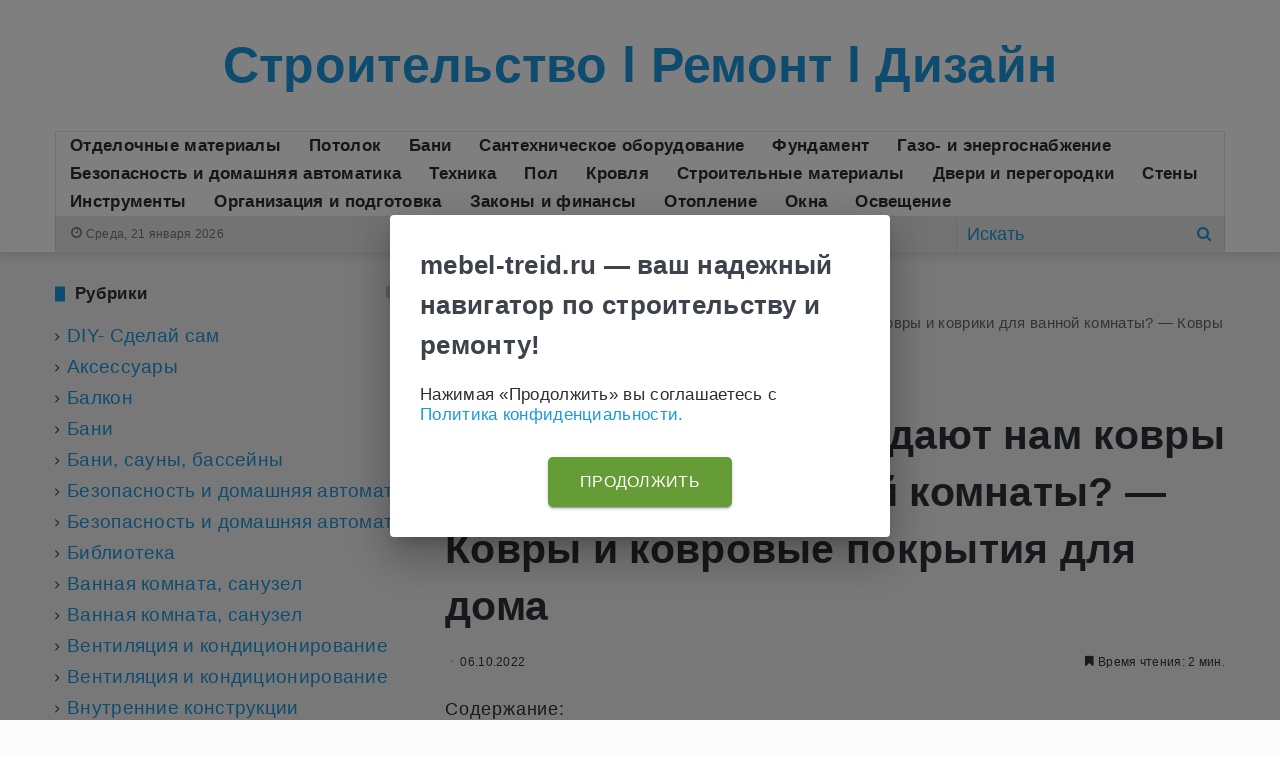

--- FILE ---
content_type: text/html; charset=UTF-8
request_url: https://mebel-treid.ru/kakie-preimushhestva-dayut-nam-kovry-i-kovriki-dlya-vannoj-komnaty-kovry-i-kovrovye-pokrytiya-dlya-doma/
body_size: 31421
content:
<!DOCTYPE html>
<html lang="ru-RU" class="" data-skin="light" prefix="og: https://ogp.me/ns#">
<head>
	<meta charset="UTF-8" />
	<link rel="profile" href="https://gmpg.org/xfn/11" />
	
<!-- SEO от Rank Math - https://rankmath.com/ -->
<title>Какие преимущества дают нам ковры и коврики для ванной комнаты? - Ковры и ковровые покрытия для дома - Строительство, ремонт и дизайн интерьера</title>
<meta name="description" content="Они придают интерьеру уют. Ковры и ковровые покрытия подчеркивают стиль, дополняют декор и стиль помещения и значительно повышают комфорт в доме. Модный дизайн и привлекательные узоры привлекают внима..."/>
<meta name="robots" content="follow, index, max-snippet:-1, max-video-preview:-1, max-image-preview:large"/>
<link rel="canonical" href="https://mebel-treid.ru/kakie-preimushhestva-dayut-nam-kovry-i-kovriki-dlya-vannoj-komnaty-kovry-i-kovrovye-pokrytiya-dlya-doma/" />
<meta property="og:locale" content="ru_RU" />
<meta property="og:type" content="article" />
<meta property="og:title" content="Какие преимущества дают нам ковры и коврики для ванной комнаты? - Ковры и ковровые покрытия для дома - Строительство, ремонт и дизайн интерьера" />
<meta property="og:description" content="Они придают интерьеру уют. Ковры и ковровые покрытия подчеркивают стиль, дополняют декор и стиль помещения и значительно повышают комфорт в доме. Модный дизайн и привлекательные узоры привлекают внима..." />
<meta property="og:url" content="https://mebel-treid.ru/kakie-preimushhestva-dayut-nam-kovry-i-kovriki-dlya-vannoj-komnaty-kovry-i-kovrovye-pokrytiya-dlya-doma/" />
<meta property="og:site_name" content="Строительство, ремонт и дизайн интерьера" />
<meta property="article:section" content="Дизайн и декор" />
<meta property="og:updated_time" content="2022-10-06T15:12:43+03:00" />
<meta property="article:published_time" content="2022-10-06T10:41:36+03:00" />
<meta property="article:modified_time" content="2022-10-06T15:12:43+03:00" />
<meta name="twitter:card" content="summary_large_image" />
<meta name="twitter:title" content="Какие преимущества дают нам ковры и коврики для ванной комнаты? - Ковры и ковровые покрытия для дома - Строительство, ремонт и дизайн интерьера" />
<meta name="twitter:description" content="Они придают интерьеру уют. Ковры и ковровые покрытия подчеркивают стиль, дополняют декор и стиль помещения и значительно повышают комфорт в доме. Модный дизайн и привлекательные узоры привлекают внима..." />
<meta name="twitter:label1" content="Автор" />
<meta name="twitter:data1" content="Admin" />
<meta name="twitter:label2" content="Время чтения" />
<meta name="twitter:data2" content="2 минуты" />
<script type="application/ld+json" class="rank-math-schema">{"@context":"https://schema.org","@graph":[{"@type":["Person","Organization"],"@id":"https://mebel-treid.ru/#person","name":"\u0414\u0438\u0437\u0430\u0439\u043d \u0438\u043d\u0442\u0435\u0440\u044c\u0435\u0440\u043e\u0432, \u0441\u043e\u0432\u0435\u0442\u044b \u0434\u043b\u044f \u0440\u0435\u043c\u043e\u043d\u0442\u0430 \u0438 \u043f\u0435\u0440\u0435\u043f\u043b\u0430\u043d\u0438\u0440\u043e\u0432\u043a\u0438"},{"@type":"WebSite","@id":"https://mebel-treid.ru/#website","url":"https://mebel-treid.ru","name":"\u0421\u0442\u0440\u043e\u0438\u0442\u0435\u043b\u044c\u0441\u0442\u0432\u043e, \u0440\u0435\u043c\u043e\u043d\u0442 \u0438 \u0434\u0438\u0437\u0430\u0439\u043d \u0438\u043d\u0442\u0435\u0440\u044c\u0435\u0440\u0430","publisher":{"@id":"https://mebel-treid.ru/#person"},"inLanguage":"ru-RU"},{"@type":"WebPage","@id":"https://mebel-treid.ru/kakie-preimushhestva-dayut-nam-kovry-i-kovriki-dlya-vannoj-komnaty-kovry-i-kovrovye-pokrytiya-dlya-doma/#webpage","url":"https://mebel-treid.ru/kakie-preimushhestva-dayut-nam-kovry-i-kovriki-dlya-vannoj-komnaty-kovry-i-kovrovye-pokrytiya-dlya-doma/","name":"\u041a\u0430\u043a\u0438\u0435 \u043f\u0440\u0435\u0438\u043c\u0443\u0449\u0435\u0441\u0442\u0432\u0430 \u0434\u0430\u044e\u0442 \u043d\u0430\u043c \u043a\u043e\u0432\u0440\u044b \u0438 \u043a\u043e\u0432\u0440\u0438\u043a\u0438 \u0434\u043b\u044f \u0432\u0430\u043d\u043d\u043e\u0439 \u043a\u043e\u043c\u043d\u0430\u0442\u044b? - \u041a\u043e\u0432\u0440\u044b \u0438 \u043a\u043e\u0432\u0440\u043e\u0432\u044b\u0435 \u043f\u043e\u043a\u0440\u044b\u0442\u0438\u044f \u0434\u043b\u044f \u0434\u043e\u043c\u0430 - \u0421\u0442\u0440\u043e\u0438\u0442\u0435\u043b\u044c\u0441\u0442\u0432\u043e, \u0440\u0435\u043c\u043e\u043d\u0442 \u0438 \u0434\u0438\u0437\u0430\u0439\u043d \u0438\u043d\u0442\u0435\u0440\u044c\u0435\u0440\u0430","datePublished":"2022-10-06T10:41:36+03:00","dateModified":"2022-10-06T15:12:43+03:00","isPartOf":{"@id":"https://mebel-treid.ru/#website"},"inLanguage":"ru-RU"},{"@type":"Person","@id":"https://mebel-treid.ru/author/admin/","name":"Admin","url":"https://mebel-treid.ru/author/admin/","image":{"@type":"ImageObject","@id":"https://secure.gravatar.com/avatar/bb3e4f640709ef286af3abbb3f7faadc6dbd60a2409419ed759fa7b6ab0d4d34?s=96&amp;d=mm&amp;r=g","url":"https://secure.gravatar.com/avatar/bb3e4f640709ef286af3abbb3f7faadc6dbd60a2409419ed759fa7b6ab0d4d34?s=96&amp;d=mm&amp;r=g","caption":"Admin","inLanguage":"ru-RU"}},{"@type":"BlogPosting","headline":"\u041a\u0430\u043a\u0438\u0435 \u043f\u0440\u0435\u0438\u043c\u0443\u0449\u0435\u0441\u0442\u0432\u0430 \u0434\u0430\u044e\u0442 \u043d\u0430\u043c \u043a\u043e\u0432\u0440\u044b \u0438 \u043a\u043e\u0432\u0440\u0438\u043a\u0438 \u0434\u043b\u044f \u0432\u0430\u043d\u043d\u043e\u0439 \u043a\u043e\u043c\u043d\u0430\u0442\u044b? - \u041a\u043e\u0432\u0440\u044b \u0438 \u043a\u043e\u0432\u0440\u043e\u0432\u044b\u0435 \u043f\u043e\u043a\u0440\u044b\u0442\u0438\u044f \u0434\u043b\u044f \u0434\u043e\u043c\u0430 -","keywords":"\u041a\u0430\u043a\u0438\u0435 \u043f\u0440\u0435\u0438\u043c\u0443\u0449\u0435\u0441\u0442\u0432\u0430 \u0434\u0430\u044e\u0442 \u043d\u0430\u043c \u043a\u043e\u0432\u0440\u044b \u0438 \u043a\u043e\u0432\u0440\u0438\u043a\u0438 \u0434\u043b\u044f \u0432\u0430\u043d\u043d\u043e\u0439 \u043a\u043e\u043c\u043d\u0430\u0442\u044b? &#8212; \u041a\u043e\u0432\u0440\u044b \u0438 \u043a\u043e\u0432\u0440\u043e\u0432\u044b\u0435 \u043f\u043e\u043a\u0440\u044b\u0442\u0438\u044f \u0434\u043b\u044f \u0434\u043e\u043c\u0430","datePublished":"2022-10-06T10:41:36+03:00","dateModified":"2022-10-06T15:12:43+03:00","articleSection":"\u0410\u043a\u0441\u0435\u0441\u0441\u0443\u0430\u0440\u044b, \u0412\u0430\u043d\u043d\u0430\u044f \u043a\u043e\u043c\u043d\u0430\u0442\u0430, \u0441\u0430\u043d\u0443\u0437\u0435\u043b, \u0414\u0438\u0437\u0430\u0439\u043d \u0438 \u0434\u0435\u043a\u043e\u0440","author":{"@id":"https://mebel-treid.ru/author/admin/","name":"Admin"},"publisher":{"@id":"https://mebel-treid.ru/#person"},"description":"\u041e\u043d\u0438 \u043f\u0440\u0438\u0434\u0430\u044e\u0442 \u0438\u043d\u0442\u0435\u0440\u044c\u0435\u0440\u0443 \u0443\u044e\u0442. \u041a\u043e\u0432\u0440\u044b \u0438 \u043a\u043e\u0432\u0440\u043e\u0432\u044b\u0435 \u043f\u043e\u043a\u0440\u044b\u0442\u0438\u044f \u043f\u043e\u0434\u0447\u0435\u0440\u043a\u0438\u0432\u0430\u044e\u0442 \u0441\u0442\u0438\u043b\u044c, \u0434\u043e\u043f\u043e\u043b\u043d\u044f\u044e\u0442 \u0434\u0435\u043a\u043e\u0440 \u0438 \u0441\u0442\u0438\u043b\u044c \u043f\u043e\u043c\u0435\u0449\u0435\u043d\u0438\u044f \u0438 \u0437\u043d\u0430\u0447\u0438\u0442\u0435\u043b\u044c\u043d\u043e \u043f\u043e\u0432\u044b\u0448\u0430\u044e\u0442 \u043a\u043e\u043c\u0444\u043e\u0440\u0442 \u0432 \u0434\u043e\u043c\u0435. \u041c\u043e\u0434\u043d\u044b\u0439 \u0434\u0438\u0437\u0430\u0439\u043d \u0438 \u043f\u0440\u0438\u0432\u043b\u0435\u043a\u0430\u0442\u0435\u043b\u044c\u043d\u044b\u0435 \u0443\u0437\u043e\u0440\u044b \u043f\u0440\u0438\u0432\u043b\u0435\u043a\u0430\u044e\u0442 \u0432\u043d\u0438\u043c\u0430...","name":"\u041a\u0430\u043a\u0438\u0435 \u043f\u0440\u0435\u0438\u043c\u0443\u0449\u0435\u0441\u0442\u0432\u0430 \u0434\u0430\u044e\u0442 \u043d\u0430\u043c \u043a\u043e\u0432\u0440\u044b \u0438 \u043a\u043e\u0432\u0440\u0438\u043a\u0438 \u0434\u043b\u044f \u0432\u0430\u043d\u043d\u043e\u0439 \u043a\u043e\u043c\u043d\u0430\u0442\u044b? - \u041a\u043e\u0432\u0440\u044b \u0438 \u043a\u043e\u0432\u0440\u043e\u0432\u044b\u0435 \u043f\u043e\u043a\u0440\u044b\u0442\u0438\u044f \u0434\u043b\u044f \u0434\u043e\u043c\u0430 -","@id":"https://mebel-treid.ru/kakie-preimushhestva-dayut-nam-kovry-i-kovriki-dlya-vannoj-komnaty-kovry-i-kovrovye-pokrytiya-dlya-doma/#richSnippet","isPartOf":{"@id":"https://mebel-treid.ru/kakie-preimushhestva-dayut-nam-kovry-i-kovriki-dlya-vannoj-komnaty-kovry-i-kovrovye-pokrytiya-dlya-doma/#webpage"},"inLanguage":"ru-RU","mainEntityOfPage":{"@id":"https://mebel-treid.ru/kakie-preimushhestva-dayut-nam-kovry-i-kovriki-dlya-vannoj-komnaty-kovry-i-kovrovye-pokrytiya-dlya-doma/#webpage"}}]}</script>
<!-- /Rank Math WordPress SEO плагин -->

		<script type="text/javascript">try{if("undefined"!=typeof localStorage){var tieSkin=localStorage.getItem("tie-skin"),html=document.getElementsByTagName("html")[0].classList,htmlSkin="light";if(html.contains("dark-skin")&&(htmlSkin="dark"),null!=tieSkin&&tieSkin!=htmlSkin){html.add("tie-skin-inverted");var tieSkinInverted=!0}"dark"==tieSkin?html.add("dark-skin"):"light"==tieSkin&&html.remove("dark-skin")}}catch(t){console.log(t)}</script>
		
		<style type="text/css">
			:root{
			
					--main-nav-background: #FFFFFF;
					--main-nav-secondry-background: rgba(0,0,0,0.03);
					--main-nav-primary-color: #0088ff;
					--main-nav-contrast-primary-color: #FFFFFF;
					--main-nav-text-color: #2c2f34;
					--main-nav-secondry-text-color: rgba(0,0,0,0.5);
					--main-nav-main-border-color: rgba(0,0,0,0.1);
					--main-nav-secondry-border-color: rgba(0,0,0,0.08);
				
			}
		</style>
	<meta name="viewport" content="width=device-width, initial-scale=1.0" /><!-- mebel-treid.ru is managing ads with Advanced Ads 2.0.16 – https://wpadvancedads.com/ --><script id="mebel-ready">
			window.advanced_ads_ready=function(e,a){a=a||"complete";var d=function(e){return"interactive"===a?"loading"!==e:"complete"===e};d(document.readyState)?e():document.addEventListener("readystatechange",(function(a){d(a.target.readyState)&&e()}),{once:"interactive"===a})},window.advanced_ads_ready_queue=window.advanced_ads_ready_queue||[];		</script>
		<style id='wp-img-auto-sizes-contain-inline-css' type='text/css'>
img:is([sizes=auto i],[sizes^="auto," i]){contain-intrinsic-size:3000px 1500px}
/*# sourceURL=wp-img-auto-sizes-contain-inline-css */
</style>
<style id='wp-block-library-inline-css' type='text/css'>
:root{--wp-block-synced-color:#7a00df;--wp-block-synced-color--rgb:122,0,223;--wp-bound-block-color:var(--wp-block-synced-color);--wp-editor-canvas-background:#ddd;--wp-admin-theme-color:#007cba;--wp-admin-theme-color--rgb:0,124,186;--wp-admin-theme-color-darker-10:#006ba1;--wp-admin-theme-color-darker-10--rgb:0,107,160.5;--wp-admin-theme-color-darker-20:#005a87;--wp-admin-theme-color-darker-20--rgb:0,90,135;--wp-admin-border-width-focus:2px}@media (min-resolution:192dpi){:root{--wp-admin-border-width-focus:1.5px}}.wp-element-button{cursor:pointer}:root .has-very-light-gray-background-color{background-color:#eee}:root .has-very-dark-gray-background-color{background-color:#313131}:root .has-very-light-gray-color{color:#eee}:root .has-very-dark-gray-color{color:#313131}:root .has-vivid-green-cyan-to-vivid-cyan-blue-gradient-background{background:linear-gradient(135deg,#00d084,#0693e3)}:root .has-purple-crush-gradient-background{background:linear-gradient(135deg,#34e2e4,#4721fb 50%,#ab1dfe)}:root .has-hazy-dawn-gradient-background{background:linear-gradient(135deg,#faaca8,#dad0ec)}:root .has-subdued-olive-gradient-background{background:linear-gradient(135deg,#fafae1,#67a671)}:root .has-atomic-cream-gradient-background{background:linear-gradient(135deg,#fdd79a,#004a59)}:root .has-nightshade-gradient-background{background:linear-gradient(135deg,#330968,#31cdcf)}:root .has-midnight-gradient-background{background:linear-gradient(135deg,#020381,#2874fc)}:root{--wp--preset--font-size--normal:16px;--wp--preset--font-size--huge:42px}.has-regular-font-size{font-size:1em}.has-larger-font-size{font-size:2.625em}.has-normal-font-size{font-size:var(--wp--preset--font-size--normal)}.has-huge-font-size{font-size:var(--wp--preset--font-size--huge)}.has-text-align-center{text-align:center}.has-text-align-left{text-align:left}.has-text-align-right{text-align:right}.has-fit-text{white-space:nowrap!important}#end-resizable-editor-section{display:none}.aligncenter{clear:both}.items-justified-left{justify-content:flex-start}.items-justified-center{justify-content:center}.items-justified-right{justify-content:flex-end}.items-justified-space-between{justify-content:space-between}.screen-reader-text{border:0;clip-path:inset(50%);height:1px;margin:-1px;overflow:hidden;padding:0;position:absolute;width:1px;word-wrap:normal!important}.screen-reader-text:focus{background-color:#ddd;clip-path:none;color:#444;display:block;font-size:1em;height:auto;left:5px;line-height:normal;padding:15px 23px 14px;text-decoration:none;top:5px;width:auto;z-index:100000}html :where(.has-border-color){border-style:solid}html :where([style*=border-top-color]){border-top-style:solid}html :where([style*=border-right-color]){border-right-style:solid}html :where([style*=border-bottom-color]){border-bottom-style:solid}html :where([style*=border-left-color]){border-left-style:solid}html :where([style*=border-width]){border-style:solid}html :where([style*=border-top-width]){border-top-style:solid}html :where([style*=border-right-width]){border-right-style:solid}html :where([style*=border-bottom-width]){border-bottom-style:solid}html :where([style*=border-left-width]){border-left-style:solid}html :where(img[class*=wp-image-]){height:auto;max-width:100%}:where(figure){margin:0 0 1em}html :where(.is-position-sticky){--wp-admin--admin-bar--position-offset:var(--wp-admin--admin-bar--height,0px)}@media screen and (max-width:600px){html :where(.is-position-sticky){--wp-admin--admin-bar--position-offset:0px}}

/*# sourceURL=wp-block-library-inline-css */
</style><style id='global-styles-inline-css' type='text/css'>
:root{--wp--preset--aspect-ratio--square: 1;--wp--preset--aspect-ratio--4-3: 4/3;--wp--preset--aspect-ratio--3-4: 3/4;--wp--preset--aspect-ratio--3-2: 3/2;--wp--preset--aspect-ratio--2-3: 2/3;--wp--preset--aspect-ratio--16-9: 16/9;--wp--preset--aspect-ratio--9-16: 9/16;--wp--preset--color--black: #000000;--wp--preset--color--cyan-bluish-gray: #abb8c3;--wp--preset--color--white: #ffffff;--wp--preset--color--pale-pink: #f78da7;--wp--preset--color--vivid-red: #cf2e2e;--wp--preset--color--luminous-vivid-orange: #ff6900;--wp--preset--color--luminous-vivid-amber: #fcb900;--wp--preset--color--light-green-cyan: #7bdcb5;--wp--preset--color--vivid-green-cyan: #00d084;--wp--preset--color--pale-cyan-blue: #8ed1fc;--wp--preset--color--vivid-cyan-blue: #0693e3;--wp--preset--color--vivid-purple: #9b51e0;--wp--preset--gradient--vivid-cyan-blue-to-vivid-purple: linear-gradient(135deg,rgb(6,147,227) 0%,rgb(155,81,224) 100%);--wp--preset--gradient--light-green-cyan-to-vivid-green-cyan: linear-gradient(135deg,rgb(122,220,180) 0%,rgb(0,208,130) 100%);--wp--preset--gradient--luminous-vivid-amber-to-luminous-vivid-orange: linear-gradient(135deg,rgb(252,185,0) 0%,rgb(255,105,0) 100%);--wp--preset--gradient--luminous-vivid-orange-to-vivid-red: linear-gradient(135deg,rgb(255,105,0) 0%,rgb(207,46,46) 100%);--wp--preset--gradient--very-light-gray-to-cyan-bluish-gray: linear-gradient(135deg,rgb(238,238,238) 0%,rgb(169,184,195) 100%);--wp--preset--gradient--cool-to-warm-spectrum: linear-gradient(135deg,rgb(74,234,220) 0%,rgb(151,120,209) 20%,rgb(207,42,186) 40%,rgb(238,44,130) 60%,rgb(251,105,98) 80%,rgb(254,248,76) 100%);--wp--preset--gradient--blush-light-purple: linear-gradient(135deg,rgb(255,206,236) 0%,rgb(152,150,240) 100%);--wp--preset--gradient--blush-bordeaux: linear-gradient(135deg,rgb(254,205,165) 0%,rgb(254,45,45) 50%,rgb(107,0,62) 100%);--wp--preset--gradient--luminous-dusk: linear-gradient(135deg,rgb(255,203,112) 0%,rgb(199,81,192) 50%,rgb(65,88,208) 100%);--wp--preset--gradient--pale-ocean: linear-gradient(135deg,rgb(255,245,203) 0%,rgb(182,227,212) 50%,rgb(51,167,181) 100%);--wp--preset--gradient--electric-grass: linear-gradient(135deg,rgb(202,248,128) 0%,rgb(113,206,126) 100%);--wp--preset--gradient--midnight: linear-gradient(135deg,rgb(2,3,129) 0%,rgb(40,116,252) 100%);--wp--preset--font-size--small: 13px;--wp--preset--font-size--medium: 20px;--wp--preset--font-size--large: 36px;--wp--preset--font-size--x-large: 42px;--wp--preset--spacing--20: 0.44rem;--wp--preset--spacing--30: 0.67rem;--wp--preset--spacing--40: 1rem;--wp--preset--spacing--50: 1.5rem;--wp--preset--spacing--60: 2.25rem;--wp--preset--spacing--70: 3.38rem;--wp--preset--spacing--80: 5.06rem;--wp--preset--shadow--natural: 6px 6px 9px rgba(0, 0, 0, 0.2);--wp--preset--shadow--deep: 12px 12px 50px rgba(0, 0, 0, 0.4);--wp--preset--shadow--sharp: 6px 6px 0px rgba(0, 0, 0, 0.2);--wp--preset--shadow--outlined: 6px 6px 0px -3px rgb(255, 255, 255), 6px 6px rgb(0, 0, 0);--wp--preset--shadow--crisp: 6px 6px 0px rgb(0, 0, 0);}:where(.is-layout-flex){gap: 0.5em;}:where(.is-layout-grid){gap: 0.5em;}body .is-layout-flex{display: flex;}.is-layout-flex{flex-wrap: wrap;align-items: center;}.is-layout-flex > :is(*, div){margin: 0;}body .is-layout-grid{display: grid;}.is-layout-grid > :is(*, div){margin: 0;}:where(.wp-block-columns.is-layout-flex){gap: 2em;}:where(.wp-block-columns.is-layout-grid){gap: 2em;}:where(.wp-block-post-template.is-layout-flex){gap: 1.25em;}:where(.wp-block-post-template.is-layout-grid){gap: 1.25em;}.has-black-color{color: var(--wp--preset--color--black) !important;}.has-cyan-bluish-gray-color{color: var(--wp--preset--color--cyan-bluish-gray) !important;}.has-white-color{color: var(--wp--preset--color--white) !important;}.has-pale-pink-color{color: var(--wp--preset--color--pale-pink) !important;}.has-vivid-red-color{color: var(--wp--preset--color--vivid-red) !important;}.has-luminous-vivid-orange-color{color: var(--wp--preset--color--luminous-vivid-orange) !important;}.has-luminous-vivid-amber-color{color: var(--wp--preset--color--luminous-vivid-amber) !important;}.has-light-green-cyan-color{color: var(--wp--preset--color--light-green-cyan) !important;}.has-vivid-green-cyan-color{color: var(--wp--preset--color--vivid-green-cyan) !important;}.has-pale-cyan-blue-color{color: var(--wp--preset--color--pale-cyan-blue) !important;}.has-vivid-cyan-blue-color{color: var(--wp--preset--color--vivid-cyan-blue) !important;}.has-vivid-purple-color{color: var(--wp--preset--color--vivid-purple) !important;}.has-black-background-color{background-color: var(--wp--preset--color--black) !important;}.has-cyan-bluish-gray-background-color{background-color: var(--wp--preset--color--cyan-bluish-gray) !important;}.has-white-background-color{background-color: var(--wp--preset--color--white) !important;}.has-pale-pink-background-color{background-color: var(--wp--preset--color--pale-pink) !important;}.has-vivid-red-background-color{background-color: var(--wp--preset--color--vivid-red) !important;}.has-luminous-vivid-orange-background-color{background-color: var(--wp--preset--color--luminous-vivid-orange) !important;}.has-luminous-vivid-amber-background-color{background-color: var(--wp--preset--color--luminous-vivid-amber) !important;}.has-light-green-cyan-background-color{background-color: var(--wp--preset--color--light-green-cyan) !important;}.has-vivid-green-cyan-background-color{background-color: var(--wp--preset--color--vivid-green-cyan) !important;}.has-pale-cyan-blue-background-color{background-color: var(--wp--preset--color--pale-cyan-blue) !important;}.has-vivid-cyan-blue-background-color{background-color: var(--wp--preset--color--vivid-cyan-blue) !important;}.has-vivid-purple-background-color{background-color: var(--wp--preset--color--vivid-purple) !important;}.has-black-border-color{border-color: var(--wp--preset--color--black) !important;}.has-cyan-bluish-gray-border-color{border-color: var(--wp--preset--color--cyan-bluish-gray) !important;}.has-white-border-color{border-color: var(--wp--preset--color--white) !important;}.has-pale-pink-border-color{border-color: var(--wp--preset--color--pale-pink) !important;}.has-vivid-red-border-color{border-color: var(--wp--preset--color--vivid-red) !important;}.has-luminous-vivid-orange-border-color{border-color: var(--wp--preset--color--luminous-vivid-orange) !important;}.has-luminous-vivid-amber-border-color{border-color: var(--wp--preset--color--luminous-vivid-amber) !important;}.has-light-green-cyan-border-color{border-color: var(--wp--preset--color--light-green-cyan) !important;}.has-vivid-green-cyan-border-color{border-color: var(--wp--preset--color--vivid-green-cyan) !important;}.has-pale-cyan-blue-border-color{border-color: var(--wp--preset--color--pale-cyan-blue) !important;}.has-vivid-cyan-blue-border-color{border-color: var(--wp--preset--color--vivid-cyan-blue) !important;}.has-vivid-purple-border-color{border-color: var(--wp--preset--color--vivid-purple) !important;}.has-vivid-cyan-blue-to-vivid-purple-gradient-background{background: var(--wp--preset--gradient--vivid-cyan-blue-to-vivid-purple) !important;}.has-light-green-cyan-to-vivid-green-cyan-gradient-background{background: var(--wp--preset--gradient--light-green-cyan-to-vivid-green-cyan) !important;}.has-luminous-vivid-amber-to-luminous-vivid-orange-gradient-background{background: var(--wp--preset--gradient--luminous-vivid-amber-to-luminous-vivid-orange) !important;}.has-luminous-vivid-orange-to-vivid-red-gradient-background{background: var(--wp--preset--gradient--luminous-vivid-orange-to-vivid-red) !important;}.has-very-light-gray-to-cyan-bluish-gray-gradient-background{background: var(--wp--preset--gradient--very-light-gray-to-cyan-bluish-gray) !important;}.has-cool-to-warm-spectrum-gradient-background{background: var(--wp--preset--gradient--cool-to-warm-spectrum) !important;}.has-blush-light-purple-gradient-background{background: var(--wp--preset--gradient--blush-light-purple) !important;}.has-blush-bordeaux-gradient-background{background: var(--wp--preset--gradient--blush-bordeaux) !important;}.has-luminous-dusk-gradient-background{background: var(--wp--preset--gradient--luminous-dusk) !important;}.has-pale-ocean-gradient-background{background: var(--wp--preset--gradient--pale-ocean) !important;}.has-electric-grass-gradient-background{background: var(--wp--preset--gradient--electric-grass) !important;}.has-midnight-gradient-background{background: var(--wp--preset--gradient--midnight) !important;}.has-small-font-size{font-size: var(--wp--preset--font-size--small) !important;}.has-medium-font-size{font-size: var(--wp--preset--font-size--medium) !important;}.has-large-font-size{font-size: var(--wp--preset--font-size--large) !important;}.has-x-large-font-size{font-size: var(--wp--preset--font-size--x-large) !important;}
/*# sourceURL=global-styles-inline-css */
</style>

<style id='classic-theme-styles-inline-css' type='text/css'>
/*! This file is auto-generated */
.wp-block-button__link{color:#fff;background-color:#32373c;border-radius:9999px;box-shadow:none;text-decoration:none;padding:calc(.667em + 2px) calc(1.333em + 2px);font-size:1.125em}.wp-block-file__button{background:#32373c;color:#fff;text-decoration:none}
/*# sourceURL=/wp-includes/css/classic-themes.min.css */
</style>
<link rel='stylesheet' id='ez-toc-css' href='https://mebel-treid.ru/wp-content/plugins/easy-table-of-contents/assets/css/screen.min.css?ver=2.0.80' type='text/css' media='all' />
<style id='ez-toc-inline-css' type='text/css'>
div#ez-toc-container .ez-toc-title {font-size: 120%;}div#ez-toc-container .ez-toc-title {font-weight: 500;}div#ez-toc-container ul li , div#ez-toc-container ul li a {font-size: 95%;}div#ez-toc-container ul li , div#ez-toc-container ul li a {font-weight: 500;}div#ez-toc-container nav ul ul li {font-size: 90%;}div#ez-toc-container {width: 100%;}.ez-toc-box-title {font-weight: bold; margin-bottom: 10px; text-align: center; text-transform: uppercase; letter-spacing: 1px; color: #666; padding-bottom: 5px;position:absolute;top:-4%;left:5%;background-color: inherit;transition: top 0.3s ease;}.ez-toc-box-title.toc-closed {top:-25%;}
.ez-toc-container-direction {direction: ltr;}.ez-toc-counter ul {direction: ltr;counter-reset: item ;}.ez-toc-counter nav ul li a::before {content: counter(item, numeric) '. ';margin-right: .2em; counter-increment: item;flex-grow: 0;flex-shrink: 0;float: left; }.ez-toc-widget-direction {direction: ltr;}.ez-toc-widget-container ul {direction: ltr;counter-reset: item ;}.ez-toc-widget-container nav ul li a::before {content: counter(item, numeric) '. ';margin-right: .2em; counter-increment: item;flex-grow: 0;flex-shrink: 0;float: left; }
/*# sourceURL=ez-toc-inline-css */
</style>
<link rel='stylesheet' id='tie-css-base-css' href='https://mebel-treid.ru/wp-content/themes/jannah/assets/css/base.min.css?ver=6.2.0' type='text/css' media='all' />
<link rel='stylesheet' id='tie-css-styles-css' href='https://mebel-treid.ru/wp-content/themes/jannah/assets/css/style.min.css?ver=6.2.0' type='text/css' media='all' />
<link rel='stylesheet' id='tie-css-widgets-css' href='https://mebel-treid.ru/wp-content/themes/jannah/assets/css/widgets.min.css?ver=6.2.0' type='text/css' media='all' />
<link rel='stylesheet' id='tie-css-helpers-css' href='https://mebel-treid.ru/wp-content/themes/jannah/assets/css/helpers.min.css?ver=6.2.0' type='text/css' media='all' />
<link rel='stylesheet' id='tie-fontawesome5-css' href='https://mebel-treid.ru/wp-content/themes/jannah/assets/css/fontawesome.css?ver=6.2.0' type='text/css' media='all' />
<link rel='stylesheet' id='tie-css-single-css' href='https://mebel-treid.ru/wp-content/themes/jannah/assets/css/single.min.css?ver=6.2.0' type='text/css' media='all' />
<link rel='stylesheet' id='tie-css-print-css' href='https://mebel-treid.ru/wp-content/themes/jannah/assets/css/print.css?ver=6.2.0' type='text/css' media='print' />
<link rel='stylesheet' id='tie-theme-child-css-css' href='https://mebel-treid.ru/wp-content/themes/jannah-child/style.css?ver=6.9' type='text/css' media='all' />
<style id='tie-theme-child-css-inline-css' type='text/css'>
body{font-size: 18px;letter-spacing: 0.3px;}#top-nav .top-menu > ul > li > a{font-size: 16px;}#main-nav .main-menu > ul > li > a{font-size: 17px;}#main-nav{line-height: 3.25em}#main-nav .main-menu > ul ul li a{font-size: 15px;line-height: 2;}#breadcrumb{font-size: 15px;}#the-post .entry-content,#the-post .entry-content p{font-size: 18px;letter-spacing: 0.8px;line-height: 1.75;}.entry h5{font-weight: 800;}#tie-wrapper .widget-title .the-subtitle,#tie-wrapper #comments-title,#tie-wrapper .comment-reply-title,#tie-wrapper .woocommerce-tabs .panel h2,#tie-wrapper .related.products h2,#tie-wrapper #bbpress-forums #new-post > fieldset.bbp-form > legend,#tie-wrapper .entry-content .review-box-header{font-size: 17px;}#tie-body{background-color: #fcfcfc;}:root:root{--brand-color: #1b98e0;--dark-brand-color: #0066ae;--bright-color: #FFFFFF;--base-color: #2c2f34;}#reading-position-indicator{box-shadow: 0 0 10px rgba( 27,152,224,0.7);}:root:root{--brand-color: #1b98e0;--dark-brand-color: #0066ae;--bright-color: #FFFFFF;--base-color: #2c2f34;}#reading-position-indicator{box-shadow: 0 0 10px rgba( 27,152,224,0.7);}a,body .entry a,.dark-skin body .entry a,.comment-list .comment-content a{color: #1b98e0;}a:hover,body .entry a:hover,.dark-skin body .entry a:hover,.comment-list .comment-content a:hover{color: #2ecc71;}#top-nav,#top-nav .sub-menu,#top-nav .comp-sub-menu,#top-nav .ticker-content,#top-nav .ticker-swipe,.top-nav-boxed #top-nav .topbar-wrapper,#autocomplete-suggestions.search-in-top-nav,#top-nav .guest-btn:not(:hover){background-color : #e8e8e8;}#top-nav *,#autocomplete-suggestions.search-in-top-nav{border-color: rgba( 0,0,0,0.08);}#top-nav .icon-basecloud-bg:after{color: #e8e8e8;}#top-nav a:not(:hover),#top-nav input,#top-nav #search-submit,#top-nav .fa-spinner,#top-nav .dropdown-social-icons li a span,#top-nav .components > li .social-link:not(:hover) span,#autocomplete-suggestions.search-in-top-nav a{color: #1b98e0;}#top-nav .menu-item-has-children > a:before{border-top-color: #1b98e0;}#top-nav li .menu-item-has-children > a:before{border-top-color: transparent;border-left-color: #1b98e0;}.rtl #top-nav .menu li .menu-item-has-children > a:before{border-left-color: transparent;border-right-color: #1b98e0;}#top-nav input::-moz-placeholder{color: #1b98e0;}#top-nav input:-moz-placeholder{color: #1b98e0;}#top-nav input:-ms-input-placeholder{color: #1b98e0;}#top-nav input::-webkit-input-placeholder{color: #1b98e0;}#top-nav .comp-sub-menu .button:hover,#top-nav .checkout-button,#autocomplete-suggestions.search-in-top-nav .button{background-color: #2ecc71;}#top-nav a:hover,#top-nav .menu li:hover > a,#top-nav .menu > .tie-current-menu > a,#top-nav .components > li:hover > a,#top-nav .components #search-submit:hover,#autocomplete-suggestions.search-in-top-nav .post-title a:hover{color: #2ecc71;}#top-nav .comp-sub-menu .button:hover{border-color: #2ecc71;}#top-nav .tie-current-menu > a:before,#top-nav .menu .menu-item-has-children:hover > a:before{border-top-color: #2ecc71;}#top-nav .menu li .menu-item-has-children:hover > a:before{border-top-color: transparent;border-left-color: #2ecc71;}.rtl #top-nav .menu li .menu-item-has-children:hover > a:before{border-left-color: transparent;border-right-color: #2ecc71;}#top-nav .comp-sub-menu .button:hover,#top-nav .comp-sub-menu .checkout-button,#autocomplete-suggestions.search-in-top-nav .button{color: #FFFFFF;}#top-nav .comp-sub-menu .checkout-button:hover,#autocomplete-suggestions.search-in-top-nav .button:hover{background-color: #10ae53;}#top-nav,#top-nav .comp-sub-menu,#top-nav .tie-weather-widget{color: #777777;}#autocomplete-suggestions.search-in-top-nav .post-meta,#autocomplete-suggestions.search-in-top-nav .post-meta a:not(:hover){color: rgba( 119,119,119,0.7 );}#top-nav .weather-icon .icon-cloud,#top-nav .weather-icon .icon-basecloud-bg,#top-nav .weather-icon .icon-cloud-behind{color: #777777 !important;}#tie-container #tie-wrapper,.post-layout-8 #content{background-color: #f2f2f2;}#footer{background-color: #444444;}#site-info{background-color: #f2f2f2;}#footer .posts-list-counter .posts-list-items li.widget-post-list:before{border-color: #444444;}#footer .timeline-widget a .date:before{border-color: rgba(68,68,68,0.8);}#footer .footer-boxed-widget-area,#footer textarea,#footer input:not([type=submit]),#footer select,#footer code,#footer kbd,#footer pre,#footer samp,#footer .show-more-button,#footer .slider-links .tie-slider-nav span,#footer #wp-calendar,#footer #wp-calendar tbody td,#footer #wp-calendar thead th,#footer .widget.buddypress .item-options a{border-color: rgba(255,255,255,0.1);}#footer .social-statistics-widget .white-bg li.social-icons-item a,#footer .widget_tag_cloud .tagcloud a,#footer .latest-tweets-widget .slider-links .tie-slider-nav span,#footer .widget_layered_nav_filters a{border-color: rgba(255,255,255,0.1);}#footer .social-statistics-widget .white-bg li:before{background: rgba(255,255,255,0.1);}.site-footer #wp-calendar tbody td{background: rgba(255,255,255,0.02);}#footer .white-bg .social-icons-item a span.followers span,#footer .circle-three-cols .social-icons-item a .followers-num,#footer .circle-three-cols .social-icons-item a .followers-name{color: rgba(255,255,255,0.8);}#footer .timeline-widget ul:before,#footer .timeline-widget a:not(:hover) .date:before{background-color: #262626;}#footer .widget-title,#footer .widget-title a:not(:hover){color: #dddddd;}#footer,#footer textarea,#footer input:not([type='submit']),#footer select,#footer #wp-calendar tbody,#footer .tie-slider-nav li span:not(:hover),#footer .widget_categories li a:before,#footer .widget_product_categories li a:before,#footer .widget_layered_nav li a:before,#footer .widget_archive li a:before,#footer .widget_nav_menu li a:before,#footer .widget_meta li a:before,#footer .widget_pages li a:before,#footer .widget_recent_entries li a:before,#footer .widget_display_forums li a:before,#footer .widget_display_views li a:before,#footer .widget_rss li a:before,#footer .widget_display_stats dt:before,#footer .subscribe-widget-content h3,#footer .about-author .social-icons a:not(:hover) span{color: #aaaaaa;}#footer post-widget-body .meta-item,#footer .post-meta,#footer .stream-title,#footer.dark-skin .timeline-widget .date,#footer .wp-caption .wp-caption-text,#footer .rss-date{color: rgba(170,170,170,0.7);}#footer input::-moz-placeholder{color: #aaaaaa;}#footer input:-moz-placeholder{color: #aaaaaa;}#footer input:-ms-input-placeholder{color: #aaaaaa;}#footer input::-webkit-input-placeholder{color: #aaaaaa;}#site-info,#site-info ul.social-icons li a:not(:hover) span{color: #999999;}#footer .site-info a:not(:hover){color: #666666;}@media (min-width: 1200px){.container{width: auto;}}.boxed-layout #tie-wrapper,.boxed-layout .fixed-nav{max-width: 1430px;}@media (min-width: 1400px){.container,.wide-next-prev-slider-wrapper .slider-main-container{max-width: 1400px;}}.meta-views.meta-item .tie-icon-fire:before{content: "\f06e" !important;}
/*# sourceURL=tie-theme-child-css-inline-css */
</style>
<script type="text/javascript" src="https://mebel-treid.ru/wp-includes/js/jquery/jquery.min.js?ver=3.7.1" id="jquery-core-js"></script>
<meta http-equiv="X-UA-Compatible" content="IE=edge"><link rel="stylesheet" href="/welcome-pt.css">
		<style type="text/css" id="wp-custom-css">
			#main-nav {
  line-height: 1.7;
}		</style>
		</head>

<body id="tie-body" class="wp-singular post-template-default single single-post postid-23682 single-format-standard wp-theme-jannah wp-child-theme-jannah-child wrapper-has-shadow block-head-8 magazine2 is-thumb-overlay-disabled is-desktop is-header-layout-2 sidebar-left has-sidebar post-layout-1 narrow-title-narrow-media aa-prefix-mebel-">



<div class="background-overlay">

	<div id="tie-container" class="site tie-container">

		
		<div id="tie-wrapper">

			<div class="stream-item stream-item-above-header"><div class="stream-item-size" style=""><!-- Yandex.RTB R-A-3716935-1 -->
<div id="yandex_rtb_R-A-3716935-1"></div>
<script>
window.yaContextCb.push(()=>{
	Ya.Context.AdvManager.render({
		"blockId": "R-A-3716935-1",
		"renderTo": "yandex_rtb_R-A-3716935-1"
	})
})
</script></div></div>
<header id="theme-header" class="theme-header header-layout-2 main-nav-light main-nav-default-light main-nav-below main-nav-boxed no-stream-item top-nav-active top-nav-light top-nav-default-light top-nav-boxed top-nav-below top-nav-below-main-nav has-shadow has-normal-width-logo mobile-header-default">
	
<div class="container header-container">
	<div class="tie-row logo-row">

		
		<div class="logo-wrapper">
			<div class="tie-col-md-4 logo-container clearfix">
				
		<div id="logo" class="text-logo" >

			
			<a title="Строительство l Ремонт l Дизайн" href="https://mebel-treid.ru/">
				<div class="logo-text">Строительство l Ремонт l Дизайн</div>			</a>

			
		</div><!-- #logo /-->

		<div id="mobile-header-components-area_2" class="mobile-header-components"><ul class="components"><li class="mobile-component_menu custom-menu-link"><a href="#" id="mobile-menu-icon" class=""><span class="tie-mobile-menu-icon nav-icon is-layout-1"></span><span class="screen-reader-text">﻿Меню</span></a></li> <li class="mobile-component_search custom-menu-link">
				<a href="#" class="tie-search-trigger-mobile">
					<span class="tie-icon-search tie-search-icon" aria-hidden="true"></span>
					<span class="screen-reader-text">Искать</span>
				</a>
			</li> <li class="mobile-component_skin custom-menu-link">
				<a href="#" class="change-skin" title="Switch skin">
					<span class="tie-icon-moon change-skin-icon" aria-hidden="true"></span>
					<span class="screen-reader-text">Switch skin</span>
				</a>
			</li> <li class="mobile-component_login custom-menu-link">
				<a href="#" class="lgoin-btn tie-popup-trigger">
					<span class="tie-icon-author" aria-hidden="true"></span>
					<span class="screen-reader-text">Войти</span>
				</a>
			</li></ul></div>			</div><!-- .tie-col /-->
		</div><!-- .logo-wrapper /-->

		
	</div><!-- .tie-row /-->
</div><!-- .container /-->

<div class="main-nav-wrapper">
	<nav id="main-nav"  class="main-nav header-nav"  aria-label="Первая навигация">
		<div class="container">

			<div class="main-menu-wrapper">

				
				<div id="menu-components-wrap">

					


					<div class="main-menu main-menu-wrap tie-alignleft">
						<div id="main-nav-menu" class="main-menu header-menu"><ul id="menu-verhnee" class="menu"><li id="menu-item-87122" class="menu-item menu-item-type-taxonomy menu-item-object-category menu-item-87122"><a href="https://mebel-treid.ru/stroitelstvo-i-remont/otdelochnye-materialy/">Отделочные материалы</a></li>
<li id="menu-item-87123" class="menu-item menu-item-type-taxonomy menu-item-object-category menu-item-87123"><a href="https://mebel-treid.ru/stroitelstvo-i-remont/potolok/">Потолок</a></li>
<li id="menu-item-87124" class="menu-item menu-item-type-taxonomy menu-item-object-category menu-item-87124"><a href="https://mebel-treid.ru/bani/">Бани</a></li>
<li id="menu-item-87125" class="menu-item menu-item-type-taxonomy menu-item-object-category menu-item-87125"><a href="https://mebel-treid.ru/stroitelstvo-i-remont/santehnicheskoe-oborudovanie/">Сантехническое оборудование</a></li>
<li id="menu-item-87126" class="menu-item menu-item-type-taxonomy menu-item-object-category menu-item-87126"><a href="https://mebel-treid.ru/stroitelstvo-i-remont/fundament/">Фундамент</a></li>
<li id="menu-item-87127" class="menu-item menu-item-type-taxonomy menu-item-object-category menu-item-87127"><a href="https://mebel-treid.ru/stroitelstvo-i-remont/gazo-i-energosnabzhenie/">Газо- и энергоснабжение</a></li>
<li id="menu-item-87128" class="menu-item menu-item-type-taxonomy menu-item-object-category menu-item-87128"><a href="https://mebel-treid.ru/bezopasnost-i-domashnjaja-avtomatika/">Безопасность и домашняя автоматика</a></li>
<li id="menu-item-87129" class="menu-item menu-item-type-taxonomy menu-item-object-category menu-item-87129"><a href="https://mebel-treid.ru/stroitelstvo-i-remont/tehnika/">Техника</a></li>
<li id="menu-item-87130" class="menu-item menu-item-type-taxonomy menu-item-object-category menu-item-87130"><a href="https://mebel-treid.ru/stroitelstvo-i-remont/pol/">Пол</a></li>
<li id="menu-item-87131" class="menu-item menu-item-type-taxonomy menu-item-object-category menu-item-87131"><a href="https://mebel-treid.ru/krovlja/">Кровля</a></li>
<li id="menu-item-87132" class="menu-item menu-item-type-taxonomy menu-item-object-category menu-item-87132"><a href="https://mebel-treid.ru/stroitelstvo-i-remont/stroitelnye-materialy/">Строительные материалы</a></li>
<li id="menu-item-87133" class="menu-item menu-item-type-taxonomy menu-item-object-category menu-item-87133"><a href="https://mebel-treid.ru/stroitelstvo-i-remont/dveri-i-peregorodki/">Двери и перегородки</a></li>
<li id="menu-item-87134" class="menu-item menu-item-type-taxonomy menu-item-object-category menu-item-87134"><a href="https://mebel-treid.ru/steny/">Стены</a></li>
<li id="menu-item-87135" class="menu-item menu-item-type-taxonomy menu-item-object-category menu-item-87135"><a href="https://mebel-treid.ru/stroitelstvo-i-remont/instrumenty/">Инструменты</a></li>
<li id="menu-item-87136" class="menu-item menu-item-type-taxonomy menu-item-object-category menu-item-87136"><a href="https://mebel-treid.ru/organizatsija-i-podgotovka/">Организация и подготовка</a></li>
<li id="menu-item-87137" class="menu-item menu-item-type-taxonomy menu-item-object-category menu-item-87137"><a href="https://mebel-treid.ru/stroitelstvo-i-remont/zakony-i-finansy/">Законы и финансы</a></li>
<li id="menu-item-87138" class="menu-item menu-item-type-taxonomy menu-item-object-category menu-item-87138"><a href="https://mebel-treid.ru/stroitelstvo-i-remont/otoplenie/">Отопление</a></li>
<li id="menu-item-87139" class="menu-item menu-item-type-taxonomy menu-item-object-category menu-item-87139"><a href="https://mebel-treid.ru/stroitelstvo-i-remont/okna/">Окна</a></li>
<li id="menu-item-87140" class="menu-item menu-item-type-taxonomy menu-item-object-category menu-item-87140"><a href="https://mebel-treid.ru/osveschenie/">Освещение</a></li>
</ul></div>					</div><!-- .main-menu.tie-alignleft /-->

					
				</div><!-- #menu-components-wrap /-->
			</div><!-- .main-menu-wrapper /-->
		</div><!-- .container /-->

			</nav><!-- #main-nav /-->
</div><!-- .main-nav-wrapper /-->


<nav id="top-nav" data-skin="search-in-top-nav" class="has-date-components top-nav header-nav live-search-parent" aria-label="Дополнительная навигация">
	<div class="container">
		<div class="topbar-wrapper">

			
					<div class="topbar-today-date tie-icon">
						Среда, 21 января 2026					</div>
					
			<div class="tie-alignleft">
							</div><!-- .tie-alignleft /-->

			<div class="tie-alignright">
				<ul class="components">			<li class="search-bar menu-item custom-menu-link" aria-label="Искать">
				<form method="get" id="search" action="https://mebel-treid.ru/">
					<input id="search-input" class="is-ajax-search"  inputmode="search" type="text" name="s" title="Искать" placeholder="Искать" />
					<button id="search-submit" type="submit">
						<span class="tie-icon-search tie-search-icon" aria-hidden="true"></span>
						<span class="screen-reader-text">Искать</span>
					</button>
				</form>
			</li>
			  </ul><!-- Components -->			</div><!-- .tie-alignright /-->

		</div><!-- .topbar-wrapper /-->
	</div><!-- .container /-->
</nav><!-- #top-nav /-->
</header>

		<script type="text/javascript">
			try{if("undefined"!=typeof localStorage){var header,mnIsDark=!1,tnIsDark=!1;(header=document.getElementById("theme-header"))&&((header=header.classList).contains("main-nav-default-dark")&&(mnIsDark=!0),header.contains("top-nav-default-dark")&&(tnIsDark=!0),"dark"==tieSkin?(header.add("main-nav-dark","top-nav-dark"),header.remove("main-nav-light","top-nav-light")):"light"==tieSkin&&(mnIsDark||(header.remove("main-nav-dark"),header.add("main-nav-light")),tnIsDark||(header.remove("top-nav-dark"),header.add("top-nav-light"))))}}catch(a){console.log(a)}
		</script>
		<div id="content" class="site-content container"><div id="main-content-row" class="tie-row main-content-row">

<div class="main-content tie-col-md-8 tie-col-xs-12" role="main">

	<div class="stream-item stream-item-above-post"><div class="stream-item-size" style=""><!-- Yandex.RTB R-A-3716935-3 -->
<div id="yandex_rtb_R-A-3716935-3"></div>
<script>
window.yaContextCb.push(()=>{
	Ya.Context.AdvManager.render({
		"blockId": "R-A-3716935-3",
		"renderTo": "yandex_rtb_R-A-3716935-3"
	})
})
</script></div></div>
	<article id="the-post" class="container-wrapper post-content tie-standard">

		
<header class="entry-header-outer">

	<nav id="breadcrumb"><a href="https://mebel-treid.ru/"><span class="tie-icon-home" aria-hidden="true"></span> Главная</a><em class="delimiter">/</em><a href="https://mebel-treid.ru/dizajn-i-dekor/">Дизайн и декор</a><em class="delimiter">/</em><span class="current">Какие преимущества дают нам ковры и коврики для ванной комнаты? &#8212; Ковры и ковровые покрытия для дома</span></nav><script type="application/ld+json">{"@context":"http:\/\/schema.org","@type":"BreadcrumbList","@id":"#Breadcrumb","itemListElement":[{"@type":"ListItem","position":1,"item":{"name":"\u0413\u043b\u0430\u0432\u043d\u0430\u044f","@id":"https:\/\/mebel-treid.ru\/"}},{"@type":"ListItem","position":2,"item":{"name":"\u0414\u0438\u0437\u0430\u0439\u043d \u0438 \u0434\u0435\u043a\u043e\u0440","@id":"https:\/\/mebel-treid.ru\/dizajn-i-dekor\/"}}]}</script>
	<div class="entry-header">

		<span class="post-cat-wrap"><a class="post-cat tie-cat-66" href="https://mebel-treid.ru/dizajn-i-dekor/">Дизайн и декор</a><a class="post-cat tie-cat-72" href="https://mebel-treid.ru/dizajn-i-dekor/aksessuary/">Аксессуары</a><a class="post-cat tie-cat-82" href="https://mebel-treid.ru/dizajn-i-dekor/vannaya-komnata-sanuzel/">Ванная комната, санузел</a></span>
		<h1 class="post-title entry-title">
			Какие преимущества дают нам ковры и коврики для ванной комнаты? &#8212; Ковры и ковровые покрытия для дома		</h1>

		<div class="single-post-meta post-meta clearfix"><span class="date meta-item tie-icon">06.10.2022</span><div class="tie-alignright"><span class="meta-reading-time meta-item"><span class="tie-icon-bookmark" aria-hidden="true"></span> Время чтения: 2 мин.</span> </div></div><!-- .post-meta -->	</div><!-- .entry-header /-->

	
	
</header><!-- .entry-header-outer /-->


		<div class="entry-content entry clearfix">

			
			<div id="ez-toc-container" class="ez-toc-v2_0_80 counter-hierarchy ez-toc-counter ez-toc-grey ez-toc-container-direction">
<div class="ez-toc-title-container">
<p class="ez-toc-title" style="cursor:inherit">Содержание:</p>
<span class="ez-toc-title-toggle"><a href="#" class="ez-toc-pull-right ez-toc-btn ez-toc-btn-xs ez-toc-btn-default ez-toc-toggle" aria-label="Toggle Table of Content"><span class="ez-toc-js-icon-con"><span class=""><span class="eztoc-hide" style="display:none;">Toggle</span><span class="ez-toc-icon-toggle-span"><svg style="fill: #999;color:#999" xmlns="http://www.w3.org/2000/svg" class="list-377408" width="20px" height="20px" viewBox="0 0 24 24" fill="none"><path d="M6 6H4v2h2V6zm14 0H8v2h12V6zM4 11h2v2H4v-2zm16 0H8v2h12v-2zM4 16h2v2H4v-2zm16 0H8v2h12v-2z" fill="currentColor"></path></svg><svg style="fill: #999;color:#999" class="arrow-unsorted-368013" xmlns="http://www.w3.org/2000/svg" width="10px" height="10px" viewBox="0 0 24 24" version="1.2" baseProfile="tiny"><path d="M18.2 9.3l-6.2-6.3-6.2 6.3c-.2.2-.3.4-.3.7s.1.5.3.7c.2.2.4.3.7.3h11c.3 0 .5-.1.7-.3.2-.2.3-.5.3-.7s-.1-.5-.3-.7zM5.8 14.7l6.2 6.3 6.2-6.3c.2-.2.3-.5.3-.7s-.1-.5-.3-.7c-.2-.2-.4-.3-.7-.3h-11c-.3 0-.5.1-.7.3-.2.2-.3.5-.3.7s.1.5.3.7z"/></svg></span></span></span></a></span></div>
<nav><ul class='ez-toc-list ez-toc-list-level-1 ' ><li class='ez-toc-page-1 ez-toc-heading-level-2'><a class="ez-toc-link ez-toc-heading-1" href="#%D0%9A%D0%BE%D0%B2%D1%80%D1%8B_%D0%B8_%D0%BA%D0%BE%D0%B2%D1%80%D0%BE%D0%B2%D1%8B%D0%B5_%D0%BF%D0%BE%D0%BA%D1%80%D1%8B%D1%82%D0%B8%D1%8F_%D0%B2_%D0%B2%D0%B0%D1%88%D0%B5%D0%BC_%D0%B4%D0%BE%D0%BC%D0%B5_%E2%80%94_%D0%B2%D1%8B%D0%B1%D0%B8%D1%80%D0%B0%D0%B9%D1%82%D0%B5_%D1%81%D1%82%D0%B8%D0%BB%D1%8C" >Ковры и ковровые покрытия в вашем доме &#8212; выбирайте стиль!</a></li><li class='ez-toc-page-1 ez-toc-heading-level-2'><a class="ez-toc-link ez-toc-heading-2" href="#%D0%9A%D0%BE%D0%B2%D1%80%D0%B8%D0%BA%D0%B8_%D0%B4%D0%BB%D1%8F_%D0%B2%D0%B0%D0%BD%D0%BD%D0%BE%D0%B9_%D0%BA%D0%BE%D0%BC%D0%BD%D0%B0%D1%82%D1%8B_%E2%80%94_%D0%BA%D0%BE%D0%BC%D1%84%D0%BE%D1%80%D1%82_%D0%B8_%D0%B1%D0%B5%D0%B7%D0%BE%D0%BF%D0%B0%D1%81%D0%BD%D0%BE%D1%81%D1%82%D1%8C" >Коврики для ванной комнаты &#8212; комфорт и безопасность.</a></li><li class='ez-toc-page-1 ez-toc-heading-level-2'><a class="ez-toc-link ez-toc-heading-3" href="#%D0%9A%D0%B0%D0%BA%D0%B8%D0%B5_%D0%BA%D0%BE%D0%B2%D1%80%D1%8B_%D0%B8_%D0%BA%D0%BE%D0%B2%D1%80%D0%BE%D0%B2%D1%8B%D0%B5_%D0%BF%D0%BE%D0%BA%D1%80%D1%8B%D1%82%D0%B8%D1%8F_%D0%B2%D1%8B%D0%B1%D1%80%D0%B0%D1%82%D1%8C_%D0%B4%D0%BB%D1%8F_%D1%81%D0%B2%D0%BE%D0%B5%D0%B3%D0%BE_%D0%B4%D0%BE%D0%BC%D0%B0" >Какие ковры и ковровые покрытия выбрать для своего дома?</a></li></ul></nav></div>
<p>Они придают интерьеру уют. Ковры и ковровые покрытия подчеркивают стиль, дополняют декор и стиль помещения и значительно повышают комфорт в доме. Модный дизайн и привлекательные узоры привлекают внимание. Хлопковые или джутовые ковры подойдут к любому интерьеру, а ковры для ванной комнаты повышают безопасность при выходе из ванны. Ковры небольшого размера приятны на ощупь и просты в уходе.</p><div class="stream-item stream-item-in-post stream-item-inline-post aligncenter"><div class="stream-item-size" style=""><!-- Yandex.RTB R-A-3716935-11 -->
<div id="yandex_rtb_R-A-3716935-11"></div>
<script>
window.yaContextCb.push(()=>{
	Ya.Context.AdvManager.render({
		"blockId": "R-A-3716935-11",
		"renderTo": "yandex_rtb_R-A-3716935-11"
	})
})
</script></div></div>
<h2><span class="ez-toc-section" id="%D0%9A%D0%BE%D0%B2%D1%80%D1%8B_%D0%B8_%D0%BA%D0%BE%D0%B2%D1%80%D0%BE%D0%B2%D1%8B%D0%B5_%D0%BF%D0%BE%D0%BA%D1%80%D1%8B%D1%82%D0%B8%D1%8F_%D0%B2_%D0%B2%D0%B0%D1%88%D0%B5%D0%BC_%D0%B4%D0%BE%D0%BC%D0%B5_%E2%80%94_%D0%B2%D1%8B%D0%B1%D0%B8%D1%80%D0%B0%D0%B9%D1%82%D0%B5_%D1%81%D1%82%D0%B8%D0%BB%D1%8C"></span>Ковры и ковровые покрытия в вашем доме &#8212; выбирайте стиль!<span class="ez-toc-section-end"></span></h2>
<p>Мы обязательно найдем ковер, который наилучшим образом соответствует декору нашего дома. Маленькие ковры идеально подходят для комнат любого размера.&nbsp;Ковры размером 50×80 будут прекрасно смотреться не только в гостиной, но и в коридоре, прихожей, детской комнате или спальне.&nbsp;Правильно подобранные ковры станут функциональным украшением. Благодаря их небольшим размерам, нам не нужно беспокоиться о чистке и вытряхивании ковра. Небольшие ковры можно легко бросить в автоматическую стиральную машину, которая сделает всю работу за нас. Ковры для ванной комнаты, которые подготовлены для контакта с влагой и водой, являются отдельной категорией.</p>
<h2><span class="ez-toc-section" id="%D0%9A%D0%BE%D0%B2%D1%80%D0%B8%D0%BA%D0%B8_%D0%B4%D0%BB%D1%8F_%D0%B2%D0%B0%D0%BD%D0%BD%D0%BE%D0%B9_%D0%BA%D0%BE%D0%BC%D0%BD%D0%B0%D1%82%D1%8B_%E2%80%94_%D0%BA%D0%BE%D0%BC%D1%84%D0%BE%D1%80%D1%82_%D0%B8_%D0%B1%D0%B5%D0%B7%D0%BE%D0%BF%D0%B0%D1%81%D0%BD%D0%BE%D1%81%D1%82%D1%8C"></span>Коврики для ванной комнаты &#8212; комфорт и безопасность.<span class="ez-toc-section-end"></span></h2>
<p>Коврики для ванной комнаты специально предназначены для выполнения определенной роли в ванной комнате. Они предназначены для отвода влаги и надежного предотвращения скольжения. Это позволяет нам после купания свободно ступать на коврики для ванной комнаты, которые безопасны для взрослых и детей. Они обеспечивают поддержку при выходе из ванны, в конце концов, очень приятно встать на что-то мягкое и теплое, как только вы выходите из ванны или из-под душа. Кроме того, конечно, коврики для ванной комнаты являются привлекательным украшением ванной комнаты. Красочные принты переносят нас даже в пасмурные и дождливые дни в теплые страны и придают нашему домашнему спа более позитивное настроение.&nbsp;Легкость и небольшой размер позволят постоянно поддерживать ковры в чистоте, благодаря тому, что их можно стирать в стиральной машине. Микрофибра отлично впитывает влагу и воду и быстро сохнет.&nbsp;Гладкая поверхность ковриков для ванной комнаты не впитывает грязь. Благодаря этим удобствам ковры для ванной комнаты являются идеальным выбором для любой ванной комнаты.</p><div class="stream-item stream-item-in-post stream-item-inline-post aligncenter"><div class="stream-item-size" style=""><!-- Yandex.RTB R-A-3716935-12 -->
<div id="yandex_rtb_R-A-3716935-12"></div>
<script>
window.yaContextCb.push(()=>{
	Ya.Context.AdvManager.render({
		"blockId": "R-A-3716935-12",
		"renderTo": "yandex_rtb_R-A-3716935-12"
	})
})
</script></div></div>
<h2><span class="ez-toc-section" id="%D0%9A%D0%B0%D0%BA%D0%B8%D0%B5_%D0%BA%D0%BE%D0%B2%D1%80%D1%8B_%D0%B8_%D0%BA%D0%BE%D0%B2%D1%80%D0%BE%D0%B2%D1%8B%D0%B5_%D0%BF%D0%BE%D0%BA%D1%80%D1%8B%D1%82%D0%B8%D1%8F_%D0%B2%D1%8B%D0%B1%D1%80%D0%B0%D1%82%D1%8C_%D0%B4%D0%BB%D1%8F_%D1%81%D0%B2%D0%BE%D0%B5%D0%B3%D0%BE_%D0%B4%D0%BE%D0%BC%D0%B0"></span>Какие ковры и ковровые покрытия выбрать для своего дома?<span class="ez-toc-section-end"></span></h2>
<p>Выбирая ковры для своего дома, стоит учитывать как стиль и дизайн, размеры ковров, так и их назначение.&nbsp;Для ванной комнаты, безусловно, лучше выбирать ковры, предназначенные для ванной комнаты, так как они лучше всего справляются со своей ролью при контакте с водой.&nbsp;Они предотвращают случайное скольжение и поэтому являются предметом, повышающим безопасность в доме. Красочные и декоративные хлопковые ковры хорошо смотрятся и в других комнатах нашего дома. Интересной альтернативой хлопковым и прямоугольным коврам являются круглые джутовые ковры, которые прекрасно подойдут для бохо или другого стиля, где они станут приятным, натуралистичным акцентом.</p>

			<div class="stream-item stream-item-below-post-content"><div class="stream-item-size" style=""><!-- Yandex.RTB R-A-3716935-5 -->
<div id="yandex_rtb_R-A-3716935-5"></div>
<script>
window.yaContextCb.push(()=>{
	Ya.Context.AdvManager.render({
		"blockId": "R-A-3716935-5",
		"renderTo": "yandex_rtb_R-A-3716935-5"
	})
})
</script></div></div>
		</div><!-- .entry-content /-->

				<div id="post-extra-info">
			<div class="theiaStickySidebar">
				<div class="single-post-meta post-meta clearfix"><span class="date meta-item tie-icon">06.10.2022</span><div class="tie-alignright"><span class="meta-reading-time meta-item"><span class="tie-icon-bookmark" aria-hidden="true"></span> Время чтения: 2 мин.</span> </div></div><!-- .post-meta -->			</div>
		</div>

		<div class="clearfix"></div>
		<script id="tie-schema-json" type="application/ld+json">{"@context":"http:\/\/schema.org","@type":"Article","dateCreated":"2022-10-06T10:41:36+03:00","datePublished":"2022-10-06T10:41:36+03:00","dateModified":"2022-10-06T15:12:43+03:00","headline":"\u041a\u0430\u043a\u0438\u0435 \u043f\u0440\u0435\u0438\u043c\u0443\u0449\u0435\u0441\u0442\u0432\u0430 \u0434\u0430\u044e\u0442 \u043d\u0430\u043c \u043a\u043e\u0432\u0440\u044b \u0438 \u043a\u043e\u0432\u0440\u0438\u043a\u0438 \u0434\u043b\u044f \u0432\u0430\u043d\u043d\u043e\u0439 \u043a\u043e\u043c\u043d\u0430\u0442\u044b? &#8212; \u041a\u043e\u0432\u0440\u044b \u0438 \u043a\u043e\u0432\u0440\u043e\u0432\u044b\u0435 \u043f\u043e\u043a\u0440\u044b\u0442\u0438\u044f \u0434\u043b\u044f \u0434\u043e\u043c\u0430","name":"\u041a\u0430\u043a\u0438\u0435 \u043f\u0440\u0435\u0438\u043c\u0443\u0449\u0435\u0441\u0442\u0432\u0430 \u0434\u0430\u044e\u0442 \u043d\u0430\u043c \u043a\u043e\u0432\u0440\u044b \u0438 \u043a\u043e\u0432\u0440\u0438\u043a\u0438 \u0434\u043b\u044f \u0432\u0430\u043d\u043d\u043e\u0439 \u043a\u043e\u043c\u043d\u0430\u0442\u044b? &#8212; \u041a\u043e\u0432\u0440\u044b \u0438 \u043a\u043e\u0432\u0440\u043e\u0432\u044b\u0435 \u043f\u043e\u043a\u0440\u044b\u0442\u0438\u044f \u0434\u043b\u044f \u0434\u043e\u043c\u0430","keywords":[],"url":"https:\/\/mebel-treid.ru\/kakie-preimushhestva-dayut-nam-kovry-i-kovriki-dlya-vannoj-komnaty-kovry-i-kovrovye-pokrytiya-dlya-doma\/","description":"\u041e\u043d\u0438 \u043f\u0440\u0438\u0434\u0430\u044e\u0442 \u0438\u043d\u0442\u0435\u0440\u044c\u0435\u0440\u0443 \u0443\u044e\u0442. \u041a\u043e\u0432\u0440\u044b \u0438 \u043a\u043e\u0432\u0440\u043e\u0432\u044b\u0435 \u043f\u043e\u043a\u0440\u044b\u0442\u0438\u044f \u043f\u043e\u0434\u0447\u0435\u0440\u043a\u0438\u0432\u0430\u044e\u0442 \u0441\u0442\u0438\u043b\u044c, \u0434\u043e\u043f\u043e\u043b\u043d\u044f\u044e\u0442 \u0434\u0435\u043a\u043e\u0440 \u0438 \u0441\u0442\u0438\u043b\u044c \u043f\u043e\u043c\u0435\u0449\u0435\u043d\u0438\u044f \u0438 \u0437\u043d\u0430\u0447\u0438\u0442\u0435\u043b\u044c\u043d\u043e \u043f\u043e\u0432\u044b\u0448\u0430\u044e\u0442 \u043a\u043e\u043c\u0444\u043e\u0440\u0442 \u0432 \u0434\u043e\u043c\u0435. \u041c\u043e\u0434\u043d\u044b\u0439 \u0434\u0438\u0437\u0430\u0439\u043d \u0438 \u043f\u0440\u0438\u0432\u043b\u0435\u043a\u0430\u0442\u0435\u043b\u044c\u043d\u044b\u0435 \u0443\u0437\u043e\u0440\u044b \u043f\u0440\u0438\u0432\u043b\u0435\u043a\u0430\u044e\u0442 \u0432\u043d\u0438\u043c\u0430","copyrightYear":"2022","articleSection":"\u0414\u0438\u0437\u0430\u0439\u043d \u0438 \u0434\u0435\u043a\u043e\u0440,\u0410\u043a\u0441\u0435\u0441\u0441\u0443\u0430\u0440\u044b,\u0412\u0430\u043d\u043d\u0430\u044f \u043a\u043e\u043c\u043d\u0430\u0442\u0430, \u0441\u0430\u043d\u0443\u0437\u0435\u043b","articleBody":"\u041e\u043d\u0438 \u043f\u0440\u0438\u0434\u0430\u044e\u0442 \u0438\u043d\u0442\u0435\u0440\u044c\u0435\u0440\u0443 \u0443\u044e\u0442. \u041a\u043e\u0432\u0440\u044b \u0438 \u043a\u043e\u0432\u0440\u043e\u0432\u044b\u0435 \u043f\u043e\u043a\u0440\u044b\u0442\u0438\u044f \u043f\u043e\u0434\u0447\u0435\u0440\u043a\u0438\u0432\u0430\u044e\u0442 \u0441\u0442\u0438\u043b\u044c, \u0434\u043e\u043f\u043e\u043b\u043d\u044f\u044e\u0442 \u0434\u0435\u043a\u043e\u0440 \u0438 \u0441\u0442\u0438\u043b\u044c \u043f\u043e\u043c\u0435\u0449\u0435\u043d\u0438\u044f \u0438 \u0437\u043d\u0430\u0447\u0438\u0442\u0435\u043b\u044c\u043d\u043e \u043f\u043e\u0432\u044b\u0448\u0430\u044e\u0442 \u043a\u043e\u043c\u0444\u043e\u0440\u0442 \u0432 \u0434\u043e\u043c\u0435. \u041c\u043e\u0434\u043d\u044b\u0439 \u0434\u0438\u0437\u0430\u0439\u043d \u0438 \u043f\u0440\u0438\u0432\u043b\u0435\u043a\u0430\u0442\u0435\u043b\u044c\u043d\u044b\u0435 \u0443\u0437\u043e\u0440\u044b \u043f\u0440\u0438\u0432\u043b\u0435\u043a\u0430\u044e\u0442 \u0432\u043d\u0438\u043c\u0430\u043d\u0438\u0435. \u0425\u043b\u043e\u043f\u043a\u043e\u0432\u044b\u0435 \u0438\u043b\u0438 \u0434\u0436\u0443\u0442\u043e\u0432\u044b\u0435 \u043a\u043e\u0432\u0440\u044b \u043f\u043e\u0434\u043e\u0439\u0434\u0443\u0442 \u043a \u043b\u044e\u0431\u043e\u043c\u0443 \u0438\u043d\u0442\u0435\u0440\u044c\u0435\u0440\u0443, \u0430 \u043a\u043e\u0432\u0440\u044b \u0434\u043b\u044f \u0432\u0430\u043d\u043d\u043e\u0439 \u043a\u043e\u043c\u043d\u0430\u0442\u044b \u043f\u043e\u0432\u044b\u0448\u0430\u044e\u0442 \u0431\u0435\u0437\u043e\u043f\u0430\u0441\u043d\u043e\u0441\u0442\u044c \u043f\u0440\u0438 \u0432\u044b\u0445\u043e\u0434\u0435 \u0438\u0437 \u0432\u0430\u043d\u043d\u044b. \u041a\u043e\u0432\u0440\u044b \u043d\u0435\u0431\u043e\u043b\u044c\u0448\u043e\u0433\u043e \u0440\u0430\u0437\u043c\u0435\u0440\u0430 \u043f\u0440\u0438\u044f\u0442\u043d\u044b \u043d\u0430 \u043e\u0449\u0443\u043f\u044c \u0438 \u043f\u0440\u043e\u0441\u0442\u044b \u0432 \u0443\u0445\u043e\u0434\u0435.\n\u041a\u043e\u0432\u0440\u044b \u0438 \u043a\u043e\u0432\u0440\u043e\u0432\u044b\u0435 \u043f\u043e\u043a\u0440\u044b\u0442\u0438\u044f \u0432 \u0432\u0430\u0448\u0435\u043c \u0434\u043e\u043c\u0435 - \u0432\u044b\u0431\u0438\u0440\u0430\u0439\u0442\u0435 \u0441\u0442\u0438\u043b\u044c!\n\u041c\u044b \u043e\u0431\u044f\u0437\u0430\u0442\u0435\u043b\u044c\u043d\u043e \u043d\u0430\u0439\u0434\u0435\u043c \u043a\u043e\u0432\u0435\u0440, \u043a\u043e\u0442\u043e\u0440\u044b\u0439 \u043d\u0430\u0438\u043b\u0443\u0447\u0448\u0438\u043c \u043e\u0431\u0440\u0430\u0437\u043e\u043c \u0441\u043e\u043e\u0442\u0432\u0435\u0442\u0441\u0442\u0432\u0443\u0435\u0442 \u0434\u0435\u043a\u043e\u0440\u0443 \u043d\u0430\u0448\u0435\u0433\u043e \u0434\u043e\u043c\u0430. \u041c\u0430\u043b\u0435\u043d\u044c\u043a\u0438\u0435 \u043a\u043e\u0432\u0440\u044b \u0438\u0434\u0435\u0430\u043b\u044c\u043d\u043e \u043f\u043e\u0434\u0445\u043e\u0434\u044f\u0442 \u0434\u043b\u044f \u043a\u043e\u043c\u043d\u0430\u0442 \u043b\u044e\u0431\u043e\u0433\u043e \u0440\u0430\u0437\u043c\u0435\u0440\u0430.&nbsp;\u041a\u043e\u0432\u0440\u044b \u0440\u0430\u0437\u043c\u0435\u0440\u043e\u043c 50\u00d780 \u0431\u0443\u0434\u0443\u0442 \u043f\u0440\u0435\u043a\u0440\u0430\u0441\u043d\u043e \u0441\u043c\u043e\u0442\u0440\u0435\u0442\u044c\u0441\u044f \u043d\u0435 \u0442\u043e\u043b\u044c\u043a\u043e \u0432 \u0433\u043e\u0441\u0442\u0438\u043d\u043e\u0439, \u043d\u043e \u0438 \u0432 \u043a\u043e\u0440\u0438\u0434\u043e\u0440\u0435, \u043f\u0440\u0438\u0445\u043e\u0436\u0435\u0439, \u0434\u0435\u0442\u0441\u043a\u043e\u0439 \u043a\u043e\u043c\u043d\u0430\u0442\u0435 \u0438\u043b\u0438 \u0441\u043f\u0430\u043b\u044c\u043d\u0435.&nbsp;\u041f\u0440\u0430\u0432\u0438\u043b\u044c\u043d\u043e \u043f\u043e\u0434\u043e\u0431\u0440\u0430\u043d\u043d\u044b\u0435 \u043a\u043e\u0432\u0440\u044b \u0441\u0442\u0430\u043d\u0443\u0442 \u0444\u0443\u043d\u043a\u0446\u0438\u043e\u043d\u0430\u043b\u044c\u043d\u044b\u043c \u0443\u043a\u0440\u0430\u0448\u0435\u043d\u0438\u0435\u043c. \u0411\u043b\u0430\u0433\u043e\u0434\u0430\u0440\u044f \u0438\u0445 \u043d\u0435\u0431\u043e\u043b\u044c\u0448\u0438\u043c \u0440\u0430\u0437\u043c\u0435\u0440\u0430\u043c, \u043d\u0430\u043c \u043d\u0435 \u043d\u0443\u0436\u043d\u043e \u0431\u0435\u0441\u043f\u043e\u043a\u043e\u0438\u0442\u044c\u0441\u044f \u043e \u0447\u0438\u0441\u0442\u043a\u0435 \u0438 \u0432\u044b\u0442\u0440\u044f\u0445\u0438\u0432\u0430\u043d\u0438\u0438 \u043a\u043e\u0432\u0440\u0430. \u041d\u0435\u0431\u043e\u043b\u044c\u0448\u0438\u0435 \u043a\u043e\u0432\u0440\u044b \u043c\u043e\u0436\u043d\u043e \u043b\u0435\u0433\u043a\u043e \u0431\u0440\u043e\u0441\u0438\u0442\u044c \u0432 \u0430\u0432\u0442\u043e\u043c\u0430\u0442\u0438\u0447\u0435\u0441\u043a\u0443\u044e \u0441\u0442\u0438\u0440\u0430\u043b\u044c\u043d\u0443\u044e \u043c\u0430\u0448\u0438\u043d\u0443, \u043a\u043e\u0442\u043e\u0440\u0430\u044f \u0441\u0434\u0435\u043b\u0430\u0435\u0442 \u0432\u0441\u044e \u0440\u0430\u0431\u043e\u0442\u0443 \u0437\u0430 \u043d\u0430\u0441. \u041a\u043e\u0432\u0440\u044b \u0434\u043b\u044f \u0432\u0430\u043d\u043d\u043e\u0439 \u043a\u043e\u043c\u043d\u0430\u0442\u044b, \u043a\u043e\u0442\u043e\u0440\u044b\u0435 \u043f\u043e\u0434\u0433\u043e\u0442\u043e\u0432\u043b\u0435\u043d\u044b \u0434\u043b\u044f \u043a\u043e\u043d\u0442\u0430\u043a\u0442\u0430 \u0441 \u0432\u043b\u0430\u0433\u043e\u0439 \u0438 \u0432\u043e\u0434\u043e\u0439, \u044f\u0432\u043b\u044f\u044e\u0442\u0441\u044f \u043e\u0442\u0434\u0435\u043b\u044c\u043d\u043e\u0439 \u043a\u0430\u0442\u0435\u0433\u043e\u0440\u0438\u0435\u0439.\n\u041a\u043e\u0432\u0440\u0438\u043a\u0438 \u0434\u043b\u044f \u0432\u0430\u043d\u043d\u043e\u0439 \u043a\u043e\u043c\u043d\u0430\u0442\u044b - \u043a\u043e\u043c\u0444\u043e\u0440\u0442 \u0438 \u0431\u0435\u0437\u043e\u043f\u0430\u0441\u043d\u043e\u0441\u0442\u044c.\n\u041a\u043e\u0432\u0440\u0438\u043a\u0438 \u0434\u043b\u044f \u0432\u0430\u043d\u043d\u043e\u0439 \u043a\u043e\u043c\u043d\u0430\u0442\u044b \u0441\u043f\u0435\u0446\u0438\u0430\u043b\u044c\u043d\u043e \u043f\u0440\u0435\u0434\u043d\u0430\u0437\u043d\u0430\u0447\u0435\u043d\u044b \u0434\u043b\u044f \u0432\u044b\u043f\u043e\u043b\u043d\u0435\u043d\u0438\u044f \u043e\u043f\u0440\u0435\u0434\u0435\u043b\u0435\u043d\u043d\u043e\u0439 \u0440\u043e\u043b\u0438 \u0432 \u0432\u0430\u043d\u043d\u043e\u0439 \u043a\u043e\u043c\u043d\u0430\u0442\u0435. \u041e\u043d\u0438 \u043f\u0440\u0435\u0434\u043d\u0430\u0437\u043d\u0430\u0447\u0435\u043d\u044b \u0434\u043b\u044f \u043e\u0442\u0432\u043e\u0434\u0430 \u0432\u043b\u0430\u0433\u0438 \u0438 \u043d\u0430\u0434\u0435\u0436\u043d\u043e\u0433\u043e \u043f\u0440\u0435\u0434\u043e\u0442\u0432\u0440\u0430\u0449\u0435\u043d\u0438\u044f \u0441\u043a\u043e\u043b\u044c\u0436\u0435\u043d\u0438\u044f. \u042d\u0442\u043e \u043f\u043e\u0437\u0432\u043e\u043b\u044f\u0435\u0442 \u043d\u0430\u043c \u043f\u043e\u0441\u043b\u0435 \u043a\u0443\u043f\u0430\u043d\u0438\u044f \u0441\u0432\u043e\u0431\u043e\u0434\u043d\u043e \u0441\u0442\u0443\u043f\u0430\u0442\u044c \u043d\u0430 \u043a\u043e\u0432\u0440\u0438\u043a\u0438 \u0434\u043b\u044f \u0432\u0430\u043d\u043d\u043e\u0439 \u043a\u043e\u043c\u043d\u0430\u0442\u044b, \u043a\u043e\u0442\u043e\u0440\u044b\u0435 \u0431\u0435\u0437\u043e\u043f\u0430\u0441\u043d\u044b \u0434\u043b\u044f \u0432\u0437\u0440\u043e\u0441\u043b\u044b\u0445 \u0438 \u0434\u0435\u0442\u0435\u0439. \u041e\u043d\u0438 \u043e\u0431\u0435\u0441\u043f\u0435\u0447\u0438\u0432\u0430\u044e\u0442 \u043f\u043e\u0434\u0434\u0435\u0440\u0436\u043a\u0443 \u043f\u0440\u0438 \u0432\u044b\u0445\u043e\u0434\u0435 \u0438\u0437 \u0432\u0430\u043d\u043d\u044b, \u0432 \u043a\u043e\u043d\u0446\u0435 \u043a\u043e\u043d\u0446\u043e\u0432, \u043e\u0447\u0435\u043d\u044c \u043f\u0440\u0438\u044f\u0442\u043d\u043e \u0432\u0441\u0442\u0430\u0442\u044c \u043d\u0430 \u0447\u0442\u043e-\u0442\u043e \u043c\u044f\u0433\u043a\u043e\u0435 \u0438 \u0442\u0435\u043f\u043b\u043e\u0435, \u043a\u0430\u043a \u0442\u043e\u043b\u044c\u043a\u043e \u0432\u044b \u0432\u044b\u0445\u043e\u0434\u0438\u0442\u0435 \u0438\u0437 \u0432\u0430\u043d\u043d\u044b \u0438\u043b\u0438 \u0438\u0437-\u043f\u043e\u0434 \u0434\u0443\u0448\u0430. \u041a\u0440\u043e\u043c\u0435 \u0442\u043e\u0433\u043e, \u043a\u043e\u043d\u0435\u0447\u043d\u043e, \u043a\u043e\u0432\u0440\u0438\u043a\u0438 \u0434\u043b\u044f \u0432\u0430\u043d\u043d\u043e\u0439 \u043a\u043e\u043c\u043d\u0430\u0442\u044b \u044f\u0432\u043b\u044f\u044e\u0442\u0441\u044f \u043f\u0440\u0438\u0432\u043b\u0435\u043a\u0430\u0442\u0435\u043b\u044c\u043d\u044b\u043c \u0443\u043a\u0440\u0430\u0448\u0435\u043d\u0438\u0435\u043c \u0432\u0430\u043d\u043d\u043e\u0439 \u043a\u043e\u043c\u043d\u0430\u0442\u044b. \u041a\u0440\u0430\u0441\u043e\u0447\u043d\u044b\u0435 \u043f\u0440\u0438\u043d\u0442\u044b \u043f\u0435\u0440\u0435\u043d\u043e\u0441\u044f\u0442 \u043d\u0430\u0441 \u0434\u0430\u0436\u0435 \u0432 \u043f\u0430\u0441\u043c\u0443\u0440\u043d\u044b\u0435 \u0438 \u0434\u043e\u0436\u0434\u043b\u0438\u0432\u044b\u0435 \u0434\u043d\u0438 \u0432 \u0442\u0435\u043f\u043b\u044b\u0435 \u0441\u0442\u0440\u0430\u043d\u044b \u0438 \u043f\u0440\u0438\u0434\u0430\u044e\u0442 \u043d\u0430\u0448\u0435\u043c\u0443 \u0434\u043e\u043c\u0430\u0448\u043d\u0435\u043c\u0443 \u0441\u043f\u0430 \u0431\u043e\u043b\u0435\u0435 \u043f\u043e\u0437\u0438\u0442\u0438\u0432\u043d\u043e\u0435 \u043d\u0430\u0441\u0442\u0440\u043e\u0435\u043d\u0438\u0435.&nbsp;\u041b\u0435\u0433\u043a\u043e\u0441\u0442\u044c \u0438 \u043d\u0435\u0431\u043e\u043b\u044c\u0448\u043e\u0439 \u0440\u0430\u0437\u043c\u0435\u0440 \u043f\u043e\u0437\u0432\u043e\u043b\u044f\u0442 \u043f\u043e\u0441\u0442\u043e\u044f\u043d\u043d\u043e \u043f\u043e\u0434\u0434\u0435\u0440\u0436\u0438\u0432\u0430\u0442\u044c \u043a\u043e\u0432\u0440\u044b \u0432 \u0447\u0438\u0441\u0442\u043e\u0442\u0435, \u0431\u043b\u0430\u0433\u043e\u0434\u0430\u0440\u044f \u0442\u043e\u043c\u0443, \u0447\u0442\u043e \u0438\u0445 \u043c\u043e\u0436\u043d\u043e \u0441\u0442\u0438\u0440\u0430\u0442\u044c \u0432 \u0441\u0442\u0438\u0440\u0430\u043b\u044c\u043d\u043e\u0439 \u043c\u0430\u0448\u0438\u043d\u0435. \u041c\u0438\u043a\u0440\u043e\u0444\u0438\u0431\u0440\u0430 \u043e\u0442\u043b\u0438\u0447\u043d\u043e \u0432\u043f\u0438\u0442\u044b\u0432\u0430\u0435\u0442 \u0432\u043b\u0430\u0433\u0443 \u0438 \u0432\u043e\u0434\u0443 \u0438 \u0431\u044b\u0441\u0442\u0440\u043e \u0441\u043e\u0445\u043d\u0435\u0442.&nbsp;\u0413\u043b\u0430\u0434\u043a\u0430\u044f \u043f\u043e\u0432\u0435\u0440\u0445\u043d\u043e\u0441\u0442\u044c \u043a\u043e\u0432\u0440\u0438\u043a\u043e\u0432 \u0434\u043b\u044f \u0432\u0430\u043d\u043d\u043e\u0439 \u043a\u043e\u043c\u043d\u0430\u0442\u044b \u043d\u0435 \u0432\u043f\u0438\u0442\u044b\u0432\u0430\u0435\u0442 \u0433\u0440\u044f\u0437\u044c. \u0411\u043b\u0430\u0433\u043e\u0434\u0430\u0440\u044f \u044d\u0442\u0438\u043c \u0443\u0434\u043e\u0431\u0441\u0442\u0432\u0430\u043c \u043a\u043e\u0432\u0440\u044b \u0434\u043b\u044f \u0432\u0430\u043d\u043d\u043e\u0439 \u043a\u043e\u043c\u043d\u0430\u0442\u044b \u044f\u0432\u043b\u044f\u044e\u0442\u0441\u044f \u0438\u0434\u0435\u0430\u043b\u044c\u043d\u044b\u043c \u0432\u044b\u0431\u043e\u0440\u043e\u043c \u0434\u043b\u044f \u043b\u044e\u0431\u043e\u0439 \u0432\u0430\u043d\u043d\u043e\u0439 \u043a\u043e\u043c\u043d\u0430\u0442\u044b.\n\u041a\u0430\u043a\u0438\u0435 \u043a\u043e\u0432\u0440\u044b \u0438 \u043a\u043e\u0432\u0440\u043e\u0432\u044b\u0435 \u043f\u043e\u043a\u0440\u044b\u0442\u0438\u044f \u0432\u044b\u0431\u0440\u0430\u0442\u044c \u0434\u043b\u044f \u0441\u0432\u043e\u0435\u0433\u043e \u0434\u043e\u043c\u0430?\n\u0412\u044b\u0431\u0438\u0440\u0430\u044f \u043a\u043e\u0432\u0440\u044b \u0434\u043b\u044f \u0441\u0432\u043e\u0435\u0433\u043e \u0434\u043e\u043c\u0430, \u0441\u0442\u043e\u0438\u0442 \u0443\u0447\u0438\u0442\u044b\u0432\u0430\u0442\u044c \u043a\u0430\u043a \u0441\u0442\u0438\u043b\u044c \u0438 \u0434\u0438\u0437\u0430\u0439\u043d, \u0440\u0430\u0437\u043c\u0435\u0440\u044b \u043a\u043e\u0432\u0440\u043e\u0432, \u0442\u0430\u043a \u0438 \u0438\u0445 \u043d\u0430\u0437\u043d\u0430\u0447\u0435\u043d\u0438\u0435.&nbsp;\u0414\u043b\u044f \u0432\u0430\u043d\u043d\u043e\u0439 \u043a\u043e\u043c\u043d\u0430\u0442\u044b, \u0431\u0435\u0437\u0443\u0441\u043b\u043e\u0432\u043d\u043e, \u043b\u0443\u0447\u0448\u0435 \u0432\u044b\u0431\u0438\u0440\u0430\u0442\u044c \u043a\u043e\u0432\u0440\u044b, \u043f\u0440\u0435\u0434\u043d\u0430\u0437\u043d\u0430\u0447\u0435\u043d\u043d\u044b\u0435 \u0434\u043b\u044f \u0432\u0430\u043d\u043d\u043e\u0439 \u043a\u043e\u043c\u043d\u0430\u0442\u044b, \u0442\u0430\u043a \u043a\u0430\u043a \u043e\u043d\u0438 \u043b\u0443\u0447\u0448\u0435 \u0432\u0441\u0435\u0433\u043e \u0441\u043f\u0440\u0430\u0432\u043b\u044f\u044e\u0442\u0441\u044f \u0441\u043e \u0441\u0432\u043e\u0435\u0439 \u0440\u043e\u043b\u044c\u044e \u043f\u0440\u0438 \u043a\u043e\u043d\u0442\u0430\u043a\u0442\u0435 \u0441 \u0432\u043e\u0434\u043e\u0439.&nbsp;\u041e\u043d\u0438 \u043f\u0440\u0435\u0434\u043e\u0442\u0432\u0440\u0430\u0449\u0430\u044e\u0442 \u0441\u043b\u0443\u0447\u0430\u0439\u043d\u043e\u0435 \u0441\u043a\u043e\u043b\u044c\u0436\u0435\u043d\u0438\u0435 \u0438 \u043f\u043e\u044d\u0442\u043e\u043c\u0443 \u044f\u0432\u043b\u044f\u044e\u0442\u0441\u044f \u043f\u0440\u0435\u0434\u043c\u0435\u0442\u043e\u043c, \u043f\u043e\u0432\u044b\u0448\u0430\u044e\u0449\u0438\u043c \u0431\u0435\u0437\u043e\u043f\u0430\u0441\u043d\u043e\u0441\u0442\u044c \u0432 \u0434\u043e\u043c\u0435. \u041a\u0440\u0430\u0441\u043e\u0447\u043d\u044b\u0435 \u0438 \u0434\u0435\u043a\u043e\u0440\u0430\u0442\u0438\u0432\u043d\u044b\u0435 \u0445\u043b\u043e\u043f\u043a\u043e\u0432\u044b\u0435 \u043a\u043e\u0432\u0440\u044b \u0445\u043e\u0440\u043e\u0448\u043e \u0441\u043c\u043e\u0442\u0440\u044f\u0442\u0441\u044f \u0438 \u0432 \u0434\u0440\u0443\u0433\u0438\u0445 \u043a\u043e\u043c\u043d\u0430\u0442\u0430\u0445 \u043d\u0430\u0448\u0435\u0433\u043e \u0434\u043e\u043c\u0430. \u0418\u043d\u0442\u0435\u0440\u0435\u0441\u043d\u043e\u0439 \u0430\u043b\u044c\u0442\u0435\u0440\u043d\u0430\u0442\u0438\u0432\u043e\u0439 \u0445\u043b\u043e\u043f\u043a\u043e\u0432\u044b\u043c \u0438 \u043f\u0440\u044f\u043c\u043e\u0443\u0433\u043e\u043b\u044c\u043d\u044b\u043c \u043a\u043e\u0432\u0440\u0430\u043c \u044f\u0432\u043b\u044f\u044e\u0442\u0441\u044f \u043a\u0440\u0443\u0433\u043b\u044b\u0435 \u0434\u0436\u0443\u0442\u043e\u0432\u044b\u0435 \u043a\u043e\u0432\u0440\u044b, \u043a\u043e\u0442\u043e\u0440\u044b\u0435 \u043f\u0440\u0435\u043a\u0440\u0430\u0441\u043d\u043e \u043f\u043e\u0434\u043e\u0439\u0434\u0443\u0442 \u0434\u043b\u044f \u0431\u043e\u0445\u043e \u0438\u043b\u0438 \u0434\u0440\u0443\u0433\u043e\u0433\u043e \u0441\u0442\u0438\u043b\u044f, \u0433\u0434\u0435 \u043e\u043d\u0438 \u0441\u0442\u0430\u043d\u0443\u0442 \u043f\u0440\u0438\u044f\u0442\u043d\u044b\u043c, \u043d\u0430\u0442\u0443\u0440\u0430\u043b\u0438\u0441\u0442\u0438\u0447\u043d\u044b\u043c \u0430\u043a\u0446\u0435\u043d\u0442\u043e\u043c.","publisher":{"@id":"#Publisher","@type":"Organization","name":"\u0421\u0442\u0440\u043e\u0438\u0442\u0435\u043b\u044c\u0441\u0442\u0432\u043e, \u0440\u0435\u043c\u043e\u043d\u0442 \u0438 \u0434\u0438\u0437\u0430\u0439\u043d \u0438\u043d\u0442\u0435\u0440\u044c\u0435\u0440\u0430","logo":{"@type":"ImageObject","url":"\/wp-content\/uploads\/2023\/01\/stroitelstvo-remont-dizajn-interera.png"}},"sourceOrganization":{"@id":"#Publisher"},"copyrightHolder":{"@id":"#Publisher"},"mainEntityOfPage":{"@type":"WebPage","@id":"https:\/\/mebel-treid.ru\/kakie-preimushhestva-dayut-nam-kovry-i-kovriki-dlya-vannoj-komnaty-kovry-i-kovrovye-pokrytiya-dlya-doma\/","breadcrumb":{"@id":"#Breadcrumb"}},"author":{"@type":"Person","name":"Admin","url":"https:\/\/mebel-treid.ru\/author\/admin\/"}}</script>
		<div id="share-buttons-bottom" class="share-buttons share-buttons-bottom">
			<div class="share-links  icons-text share-skew">
				
				<a href="https://vk.com/share.php?url=https://mebel-treid.ru/kakie-preimushhestva-dayut-nam-kovry-i-kovriki-dlya-vannoj-komnaty-kovry-i-kovrovye-pokrytiya-dlya-doma/" rel="external noopener nofollow" title="Вконтакте" target="_blank" class="vk-share-btn  large-share-button" data-raw="https://vk.com/share.php?url={post_link}">
					<span class="share-btn-icon tie-icon-vk"></span> <span class="social-text">Вконтакте</span>
				</a>
				<a href="https://connect.ok.ru/dk?st.cmd=WidgetSharePreview&#038;st.shareUrl=https://mebel-treid.ru/kakie-preimushhestva-dayut-nam-kovry-i-kovriki-dlya-vannoj-komnaty-kovry-i-kovrovye-pokrytiya-dlya-doma/&#038;description=%D0%9A%D0%B0%D0%BA%D0%B8%D0%B5%20%D0%BF%D1%80%D0%B5%D0%B8%D0%BC%D1%83%D1%89%D0%B5%D1%81%D1%82%D0%B2%D0%B0%20%D0%B4%D0%B0%D1%8E%D1%82%20%D0%BD%D0%B0%D0%BC%20%D0%BA%D0%BE%D0%B2%D1%80%D1%8B%20%D0%B8%20%D0%BA%D0%BE%D0%B2%D1%80%D0%B8%D0%BA%D0%B8%20%D0%B4%D0%BB%D1%8F%20%D0%B2%D0%B0%D0%BD%D0%BD%D0%BE%D0%B9%20%D0%BA%D0%BE%D0%BC%D0%BD%D0%B0%D1%82%D1%8B%3F%20%E2%80%94%20%D0%9A%D0%BE%D0%B2%D1%80%D1%8B%20%D0%B8%20%D0%BA%D0%BE%D0%B2%D1%80%D0%BE%D0%B2%D1%8B%D0%B5%20%D0%BF%D0%BE%D0%BA%D1%80%D1%8B%D1%82%D0%B8%D1%8F%20%D0%B4%D0%BB%D1%8F%20%D0%B4%D0%BE%D0%BC%D0%B0&#038;media=" rel="external noopener nofollow" title="Одноклассники" target="_blank" class="odnoklassniki-share-btn  large-share-button" data-raw="https://connect.ok.ru/dk?st.cmd=WidgetSharePreview&st.shareUrl={post_link}&amp;description={post_title}&amp;media={post_img}">
					<span class="share-btn-icon tie-icon-odnoklassniki"></span> <span class="social-text">Одноклассники</span>
				</a>
				<a href="https://telegram.me/share/url?url=https://mebel-treid.ru/kakie-preimushhestva-dayut-nam-kovry-i-kovriki-dlya-vannoj-komnaty-kovry-i-kovrovye-pokrytiya-dlya-doma/&text=%D0%9A%D0%B0%D0%BA%D0%B8%D0%B5%20%D0%BF%D1%80%D0%B5%D0%B8%D0%BC%D1%83%D1%89%D0%B5%D1%81%D1%82%D0%B2%D0%B0%20%D0%B4%D0%B0%D1%8E%D1%82%20%D0%BD%D0%B0%D0%BC%20%D0%BA%D0%BE%D0%B2%D1%80%D1%8B%20%D0%B8%20%D0%BA%D0%BE%D0%B2%D1%80%D0%B8%D0%BA%D0%B8%20%D0%B4%D0%BB%D1%8F%20%D0%B2%D0%B0%D0%BD%D0%BD%D0%BE%D0%B9%20%D0%BA%D0%BE%D0%BC%D0%BD%D0%B0%D1%82%D1%8B%3F%20%E2%80%94%20%D0%9A%D0%BE%D0%B2%D1%80%D1%8B%20%D0%B8%20%D0%BA%D0%BE%D0%B2%D1%80%D0%BE%D0%B2%D1%8B%D0%B5%20%D0%BF%D0%BE%D0%BA%D1%80%D1%8B%D1%82%D0%B8%D1%8F%20%D0%B4%D0%BB%D1%8F%20%D0%B4%D0%BE%D0%BC%D0%B0" rel="external noopener nofollow" title="Telegram" target="_blank" class="telegram-share-btn  large-share-button" data-raw="https://telegram.me/share/url?url={post_link}&text={post_title}">
					<span class="share-btn-icon tie-icon-paper-plane"></span> <span class="social-text">Telegram</span>
				</a>			</div><!-- .share-links /-->
		</div><!-- .share-buttons /-->

		
	</article><!-- #the-post /-->

	
	<div class="post-components">

		
	<div id="read-next-block" class="container-wrapper read-next-slider-50">
		<h2 class="read-next-block-title">Читать следующую</h2>
					<section id="tie-read-next" class="slider-area mag-box">

				
				<div class="slider-area-inner">

					<div id="tie-main-slider-50-read-next" class="tie-main-slider main-slider wide-slider-with-navfor-wrapper wide-slider-wrapper slider-vertical-navigation tie-slick-slider-wrapper" data-slider-id="50"  data-autoplay="true" data-speed="3000">

						
						<div class="main-slider-inner">

							
								<div class="container slider-main-container">
									<div class="tie-slick-slider">
										<ul class="tie-slider-nav"></ul>

										<div style="background-image: none" class="slide slide-id-74739 tie-slide-1 tie-standard">
					<a href="https://mebel-treid.ru/prakticheskie-rekomendaczii-dlya-vybora-i-ustanovki-idealnogo-napolnogo-pokrytiya/" class="all-over-thumb-link" aria-label="Практические рекомендации для выбора и установки идеального напольного покрытия"></a>
					<div class="thumb-overlay"><div class="container"><span class="post-cat-wrap"><a class="post-cat tie-cat-66" href="https://mebel-treid.ru/dizajn-i-dekor/">Дизайн и декор</a></span><div class="thumb-content"><div class="thumb-meta"><span class="date meta-item tie-icon">31.10.2023</span></div>
				<h2 class="thumb-title"><a href="https://mebel-treid.ru/prakticheskie-rekomendaczii-dlya-vybora-i-ustanovki-idealnogo-napolnogo-pokrytiya/">Практические рекомендации для выбора и установки идеального напольного покрытия</a></h2>
			</div> <!-- .thumb-content /--></div><!-- .container -->
					</div><!-- .thumb-overlay /-->
				</div><!-- .slide || .grid-item /-->
			<div style="background-image: none" class="slide slide-id-79081 tie-slide-2 tie-standard">
					<a href="https://mebel-treid.ru/idei-ispolzovaniya-akczentnyh-sten-dlya-sozdaniya-yarkogo-interera/" class="all-over-thumb-link" aria-label="Идеи использования акцентных стен для создания яркого интерьера"></a>
					<div class="thumb-overlay"><div class="container"><span class="post-cat-wrap"><a class="post-cat tie-cat-66" href="https://mebel-treid.ru/dizajn-i-dekor/">Дизайн и декор</a></span><div class="thumb-content"><div class="thumb-meta"><span class="date meta-item tie-icon">30.10.2023</span></div>
				<h2 class="thumb-title"><a href="https://mebel-treid.ru/idei-ispolzovaniya-akczentnyh-sten-dlya-sozdaniya-yarkogo-interera/">Идеи использования акцентных стен для создания яркого интерьера</a></h2>
			</div> <!-- .thumb-content /--></div><!-- .container -->
					</div><!-- .thumb-overlay /-->
				</div><!-- .slide || .grid-item /-->
			<div style="background-image: none" class="slide slide-id-79607 tie-slide-3 tie-standard">
					<a href="https://mebel-treid.ru/poleznye-sovety-i-instrukczii-dlya-samostoyatelnogo-remonta-kvartiry/" class="all-over-thumb-link" aria-label="Полезные советы и инструкции для самостоятельного ремонта квартиры"></a>
					<div class="thumb-overlay"><div class="container"><span class="post-cat-wrap"><a class="post-cat tie-cat-66" href="https://mebel-treid.ru/dizajn-i-dekor/">Дизайн и декор</a></span><div class="thumb-content"><div class="thumb-meta"><span class="date meta-item tie-icon">25.10.2023</span></div>
				<h2 class="thumb-title"><a href="https://mebel-treid.ru/poleznye-sovety-i-instrukczii-dlya-samostoyatelnogo-remonta-kvartiry/">Полезные советы и инструкции для самостоятельного ремонта квартиры</a></h2>
			</div> <!-- .thumb-content /--></div><!-- .container -->
					</div><!-- .thumb-overlay /-->
				</div><!-- .slide || .grid-item /-->
			
									</div><!-- .tie-slick-slider /-->
								</div><!-- .slider-main-container /-->

							
						</div><!-- .main-slider-inner  /-->
					</div><!-- .main-slider /-->

											<div class="wide-slider-nav-wrapper vertical-slider-nav ">
							<ul class="tie-slider-nav"></ul>

							<div class="container">
								<div class="tie-row">
									<div class="tie-col-md-12">
										<div class="tie-slick-slider">

											
													<div class="slide tie-slide-4">
														<div class="slide-overlay">

															<div class="thumb-meta"><span class="date meta-item tie-icon">31.10.2023</span></div>
															<h3 class="thumb-title">Практические рекомендации для выбора и установки идеального напольного покрытия</h3>

														</div>
													</div><!-- slide /-->

													
													<div class="slide tie-slide-5">
														<div class="slide-overlay">

															<div class="thumb-meta"><span class="date meta-item tie-icon">30.10.2023</span></div>
															<h3 class="thumb-title">Идеи использования акцентных стен для создания яркого интерьера</h3>

														</div>
													</div><!-- slide /-->

													
													<div class="slide tie-slide-6">
														<div class="slide-overlay">

															<div class="thumb-meta"><span class="date meta-item tie-icon">25.10.2023</span></div>
															<h3 class="thumb-title">Полезные советы и инструкции для самостоятельного ремонта квартиры</h3>

														</div>
													</div><!-- slide /-->

													
										</div><!-- .wide_slider_nav /-->
									</div><!-- .tie-col /-->
								</div><!-- .tie-row /-->
							</div><!-- .container /-->
						</div><!-- #wide-slider-nav-wrapper /-->
						</div><!-- .slider-area-inner -->		</section><!-- .slider-area -->

				</div><!-- #read-next-block -->

	
	

				<div id="related-posts" class="container-wrapper has-extra-post">

					<div class="mag-box-title the-global-title">
						<h3>Похожие статьи</h3>
					</div>

					<div class="related-posts-list">

					
							<div class="related-item tie-standard">

								
								<h3 class="post-title"><a href="https://mebel-treid.ru/kak-sdelat-vannuyu-komnatu-privlekatelnoj-dlya-pozhilyh-lyudej/">Как сделать ванную комнату привлекательной для пожилых людей</a></h3>

								<div class="post-meta clearfix"><span class="date meta-item tie-icon">30.08.2023</span></div><!-- .post-meta -->							</div><!-- .related-item /-->

						
							<div class="related-item tie-standard">

								
								<h3 class="post-title"><a href="https://mebel-treid.ru/kak-ispolzovat-zanaveski-dlya-zashhity-ot-skrytnoj-kamery-v-interere/">Как использовать занавески для защиты от скрытной камеры в интерьере</a></h3>

								<div class="post-meta clearfix"><span class="date meta-item tie-icon">16.05.2023</span></div><!-- .post-meta -->							</div><!-- .related-item /-->

						
							<div class="related-item tie-standard">

								
								<h3 class="post-title"><a href="https://mebel-treid.ru/gde-povesit-i-kak-sushit-polotencza-v-vannoj-komnate/">Где повесить и как сушить полотенца в ванной комнате?</a></h3>

								<div class="post-meta clearfix"><span class="date meta-item tie-icon">14.12.2022</span></div><!-- .post-meta -->							</div><!-- .related-item /-->

						
							<div class="related-item tie-standard">

								
								<h3 class="post-title"><a href="https://mebel-treid.ru/kak-ispolzovat-czveta-v-interere-muzeya-dlya-dostizheniya-zhelaemogo-effekta/">Как использовать цвета в интерьере музея для достижения желаемого эффекта</a></h3>

								<div class="post-meta clearfix"><span class="date meta-item tie-icon">20.05.2023</span></div><!-- .post-meta -->							</div><!-- .related-item /-->

						
					</div><!-- .related-posts-list /-->
				</div><!-- #related-posts /-->

			
				<div class="compact-comments">
					<a id="show-comments-section" href="#" class="button">Комментарии</a>
				</div>
				<style>#comments{display: none;}</style>
				<div id="comments" class="comments-area">

		

		<div id="add-comment-block" class="container-wrapper">	<div id="respond" class="comment-respond">
		<h3 id="reply-title" class="comment-reply-title the-global-title">Добавить комментарий</h3><p class="must-log-in">Для отправки комментария вам необходимо <a href="https://mebel-treid.ru/mebeltreid/?redirect_to=https%3A%2F%2Fmebel-treid.ru%2Fkakie-preimushhestva-dayut-nam-kovry-i-kovriki-dlya-vannoj-komnaty-kovry-i-kovrovye-pokrytiya-dlya-doma%2F">авторизоваться</a>.</p>	</div><!-- #respond -->
	</div><!-- #add-comment-block /-->
	</div><!-- .comments-area -->


	</div><!-- .post-components /-->

	
</div><!-- .main-content -->


	<aside class="sidebar tie-col-md-4 tie-col-xs-12 normal-side is-sticky" aria-label="Основной Сайдбар">
		<div class="theiaStickySidebar">
			<div id="categories-4" class="container-wrapper widget widget_categories"><div class="widget-title the-global-title"><div class="the-subtitle">Рубрики<span class="widget-title-icon tie-icon"></span></div></div>
			<ul>
					<li class="cat-item cat-item-190"><a href="https://mebel-treid.ru/diy-sdelaj-sam/">DIY- Сделай сам</a>
</li>
	<li class="cat-item cat-item-72"><a href="https://mebel-treid.ru/dizajn-i-dekor/aksessuary/">Аксессуары</a>
</li>
	<li class="cat-item cat-item-192"><a href="https://mebel-treid.ru/stroitelstvo-i-remont/balkon/">Балкон</a>
</li>
	<li class="cat-item cat-item-238"><a href="https://mebel-treid.ru/bani/">Бани</a>
</li>
	<li class="cat-item cat-item-120"><a href="https://mebel-treid.ru/stroitelstvo-i-remont/bani-sauny-bassejny/">Бани, сауны, бассейны</a>
</li>
	<li class="cat-item cat-item-229"><a href="https://mebel-treid.ru/bezopasnost-i-domashnjaja-avtomatika/">Безопасность и домашняя автоматика</a>
</li>
	<li class="cat-item cat-item-116"><a href="https://mebel-treid.ru/stroitelstvo-i-remont/bezopasnost-i-domashnyaya-avtomatika/">Безопасность и домашняя автоматика</a>
</li>
	<li class="cat-item cat-item-75"><a href="https://mebel-treid.ru/dizajn-i-dekor/biblioteka/">Библиотека</a>
</li>
	<li class="cat-item cat-item-82"><a href="https://mebel-treid.ru/dizajn-i-dekor/vannaya-komnata-sanuzel/">Ванная комната, санузел</a>
</li>
	<li class="cat-item cat-item-237"><a href="https://mebel-treid.ru/vannaja-komnata-sanuzel/">Ванная комната, санузел</a>
</li>
	<li class="cat-item cat-item-228"><a href="https://mebel-treid.ru/ventiljatsija-i-konditsionirovanie/">Вентиляция и кондиционирование</a>
</li>
	<li class="cat-item cat-item-115"><a href="https://mebel-treid.ru/stroitelstvo-i-remont/ventilyacziya-i-kondiczionirovanie/">Вентиляция и кондиционирование</a>
</li>
	<li class="cat-item cat-item-239"><a href="https://mebel-treid.ru/vnutrennie-konstruktsii/">Внутренние конструкции</a>
</li>
	<li class="cat-item cat-item-231"><a href="https://mebel-treid.ru/vodosnabzhenie-i-kanalizatsija/">Водоснабжение и канализация</a>
</li>
	<li class="cat-item cat-item-117"><a href="https://mebel-treid.ru/stroitelstvo-i-remont/gazo-i-energosnabzhenie/">Газо- и энергоснабжение</a>
</li>
	<li class="cat-item cat-item-221"><a href="https://mebel-treid.ru/garderobnaja/">Гардеробная</a>
</li>
	<li class="cat-item cat-item-235"><a href="https://mebel-treid.ru/gipsokarton/">Гипсокартон</a>
</li>
	<li class="cat-item cat-item-83"><a href="https://mebel-treid.ru/dizajn-i-dekor/gostinaya/">Гостиная</a>
</li>
	<li class="cat-item cat-item-233"><a href="https://mebel-treid.ru/gostinaja/">Гостиная</a>
</li>
	<li class="cat-item cat-item-126"><a href="https://mebel-treid.ru/stroitelstvo-i-remont/dachnyj-uchastok/">Дачный участок</a>
</li>
	<li class="cat-item cat-item-109"><a href="https://mebel-treid.ru/stroitelstvo-i-remont/dveri-i-peregorodki/">Двери и перегородки</a>
</li>
	<li class="cat-item cat-item-74"><a href="https://mebel-treid.ru/dizajn-i-dekor/dekorirovanie/">Декорирование</a>
</li>
	<li class="cat-item cat-item-80"><a href="https://mebel-treid.ru/dizajn-i-dekor/detskaya/">Детская</a>
</li>
	<li class="cat-item cat-item-227"><a href="https://mebel-treid.ru/detskaja/">Детская</a>
</li>
	<li class="cat-item cat-item-66"><a href="https://mebel-treid.ru/dizajn-i-dekor/">Дизайн и декор</a>
</li>
	<li class="cat-item cat-item-153"><a href="https://mebel-treid.ru/s-chego-nachat-remont/dizajn-proekty-kotorye-mogut-vam-ponravitsya/">Дизайн-проекты</a>
</li>
	<li class="cat-item cat-item-101"><a href="https://mebel-treid.ru/dizajn-proekty/">Дизайн-проекты перепланировок</a>
</li>
	<li class="cat-item cat-item-71"><a href="https://mebel-treid.ru/dizajn-i-dekor/zagorodnyj-dom/">Загородный дом</a>
</li>
	<li class="cat-item cat-item-125"><a href="https://mebel-treid.ru/stroitelstvo-i-remont/zakony-i-finansy/">Законы и финансы</a>
</li>
	<li class="cat-item cat-item-214"><a href="https://mebel-treid.ru/izoljatsija-i-uteplenie-zdanij/">Изоляция и утепление зданий</a>
</li>
	<li class="cat-item cat-item-123"><a href="https://mebel-treid.ru/stroitelstvo-i-remont/instrumenty/">Инструменты</a>
</li>
	<li class="cat-item cat-item-211"><a href="https://mebel-treid.ru/iskusstvennyj-kamen/">Искусственный камень</a>
</li>
	<li class="cat-item cat-item-215"><a href="https://mebel-treid.ru/kak-sekonomit-na-stroitelstve-i-remonte/">Как сэкономить</a>
</li>
	<li class="cat-item cat-item-87"><a href="https://mebel-treid.ru/dizajn-i-dekor/kvartira/">Квартира</a>
</li>
	<li class="cat-item cat-item-1"><a href="https://mebel-treid.ru/bez-rubriki/">Комфорт дома</a>
</li>
	<li class="cat-item cat-item-224"><a href="https://mebel-treid.ru/komfort-doma/">Комфорт дома</a>
</li>
	<li class="cat-item cat-item-223"><a href="https://mebel-treid.ru/krovlja/">Кровля</a>
</li>
	<li class="cat-item cat-item-85"><a href="https://mebel-treid.ru/kuhnya/">Кухня</a>
</li>
	<li class="cat-item cat-item-236"><a href="https://mebel-treid.ru/kuhnja/">Кухня</a>
</li>
	<li class="cat-item cat-item-70"><a href="https://mebel-treid.ru/dizajn-i-dekor/landshaft/">Ландшафт</a>
</li>
	<li class="cat-item cat-item-217"><a href="https://mebel-treid.ru/landshaftnyj-dizajn/">Ландшафтный дизайн</a>
</li>
	<li class="cat-item cat-item-193"><a href="https://mebel-treid.ru/stroitelstvo-i-remont/lestniczy/">Лестницы</a>
</li>
	<li class="cat-item cat-item-232"><a href="https://mebel-treid.ru/lestnitsy/">Лестницы</a>
</li>
	<li class="cat-item cat-item-79"><a href="https://mebel-treid.ru/dizajn-i-dekor/mansarda/">Мансарда</a>
</li>
	<li class="cat-item cat-item-73"><a href="https://mebel-treid.ru/dizajn-i-dekor/mebel/">Мебель</a>
</li>
	<li class="cat-item cat-item-108"><a href="https://mebel-treid.ru/stroitelstvo-i-remont/okna/">Окна</a>
</li>
	<li class="cat-item cat-item-240"><a href="https://mebel-treid.ru/organizatsija-i-podgotovka/">Организация и подготовка</a>
</li>
	<li class="cat-item cat-item-127"><a href="https://mebel-treid.ru/stroitelstvo-i-remont/organizacziya-i-podgotovka/">Организация и подготовка</a>
</li>
	<li class="cat-item cat-item-226"><a href="https://mebel-treid.ru/osveschenie/">Освещение</a>
</li>
	<li class="cat-item cat-item-118"><a href="https://mebel-treid.ru/stroitelstvo-i-remont/osveshhenie/">Освещение</a>
</li>
	<li class="cat-item cat-item-122"><a href="https://mebel-treid.ru/stroitelstvo-i-remont/otdelochnye-materialy/">Отделочные материалы</a>
</li>
	<li class="cat-item cat-item-213"><a href="https://mebel-treid.ru/otdelochnye-raboty/">Отделочные работы</a>
</li>
	<li class="cat-item cat-item-114"><a href="https://mebel-treid.ru/stroitelstvo-i-remont/otoplenie/">Отопление</a>
</li>
	<li class="cat-item cat-item-212"><a href="https://mebel-treid.ru/dizajn-i-dekor/ofis/">Офис</a>
</li>
	<li class="cat-item cat-item-216"><a href="https://mebel-treid.ru/planirovka-pomeschenij/">Планировка помещений</a>
</li>
	<li class="cat-item cat-item-112"><a href="https://mebel-treid.ru/stroitelstvo-i-remont/pol/">Пол</a>
</li>
	<li class="cat-item cat-item-110"><a href="https://mebel-treid.ru/stroitelstvo-i-remont/potolok/">Потолок</a>
</li>
	<li class="cat-item cat-item-230"><a href="https://mebel-treid.ru/prihozhaja/">Прихожая</a>
</li>
	<li class="cat-item cat-item-81"><a href="https://mebel-treid.ru/dizajn-i-dekor/prihozhaya/">Прихожая</a>
</li>
	<li class="cat-item cat-item-77"><a href="https://mebel-treid.ru/dizajn-i-dekor/rabochee-mesto/">Рабочее место</a>
</li>
	<li class="cat-item cat-item-147"><a href="https://mebel-treid.ru/stroitelstvo-i-remont/remont/">Ремонт</a>
</li>
	<li class="cat-item cat-item-219"><a href="https://mebel-treid.ru/remont-vannoj-komnaty/">Ремонт ванной комнаты</a>
</li>
	<li class="cat-item cat-item-218"><a href="https://mebel-treid.ru/remont-kuhni/">Ремонт кухни</a>
</li>
	<li class="cat-item cat-item-154"><a href="https://mebel-treid.ru/stroitelstvo-i-remont/s-chego-nachat-remont-kvartiry/">С чего начать ремонт квартиры</a>
</li>
	<li class="cat-item cat-item-199"><a href="https://mebel-treid.ru/sad-ogorod/">Сад, огород</a>
</li>
	<li class="cat-item cat-item-119"><a href="https://mebel-treid.ru/stroitelstvo-i-remont/santehnicheskoe-oborudovanie/">Сантехническое оборудование</a>
</li>
	<li class="cat-item cat-item-69"><a href="https://mebel-treid.ru/dizajn-i-dekor/sistemy-hraneniya/">Системы хранения</a>
</li>
	<li class="cat-item cat-item-234"><a href="https://mebel-treid.ru/spalnja/">Спальня</a>
</li>
	<li class="cat-item cat-item-86"><a href="https://mebel-treid.ru/dizajn-i-dekor/spalnya/">Спальня</a>
</li>
	<li class="cat-item cat-item-225"><a href="https://mebel-treid.ru/steny/">Стены</a>
</li>
	<li class="cat-item cat-item-152"><a href="https://mebel-treid.ru/stroitelstvo-i-remont/steny-encziklopediya-stroitelstva/">Стены</a>
</li>
	<li class="cat-item cat-item-222"><a href="https://mebel-treid.ru/stil/">Стиль</a>
</li>
	<li class="cat-item cat-item-189"><a href="https://mebel-treid.ru/dizajn-i-dekor/stili/">Стиль</a>
</li>
	<li class="cat-item cat-item-84"><a href="https://mebel-treid.ru/dizajn-i-dekor/stolovaya/">Столовая</a>
</li>
	<li class="cat-item cat-item-121"><a href="https://mebel-treid.ru/stroitelstvo-i-remont/stroitelnye-materialy/">Строительные материалы</a>
</li>
	<li class="cat-item cat-item-148"><a href="https://mebel-treid.ru/stroitelstvo-i-remont/stroitelnye-materialy-encziklopediya-stroitelstva/">Строительные материалы</a>
</li>
	<li class="cat-item cat-item-104"><a href="https://mebel-treid.ru/stroitelstvo-i-remont/">Строительство и ремонт</a>
</li>
	<li class="cat-item cat-item-124"><a href="https://mebel-treid.ru/stroitelstvo-i-remont/tehnika/">Техника</a>
</li>
	<li class="cat-item cat-item-194"><a href="https://mebel-treid.ru/tehnologii/">Технологии</a>
</li>
	<li class="cat-item cat-item-105"><a href="https://mebel-treid.ru/stroitelstvo-i-remont/fundament/">Фундамент</a>
</li>
	<li class="cat-item cat-item-146"><a href="https://mebel-treid.ru/encziklopediya-stroitelstva/">Энциклопедия строительства</a>
</li>
			</ul>

			<div class="clearfix"></div></div><!-- .widget /--><div id="custom_html-13" class="widget_text container-wrapper widget widget_custom_html"><div class="textwidget custom-html-widget"><!-- Yandex.RTB R-A-3716935-20 -->
<div id="yandex_rtb_R-A-3716935-20"></div>
<script>
window.yaContextCb.push(()=>{
	Ya.Context.AdvManager.render({
		"blockId": "R-A-3716935-20",
		"renderTo": "yandex_rtb_R-A-3716935-20"
	})
})
</script></div><div class="clearfix"></div></div><!-- .widget /--><div id="custom_html-6" class="widget_text container-wrapper widget widget_custom_html"><div class="textwidget custom-html-widget"><!-- Yandex.RTB R-A-3716935-20 -->
<div id="yandex_rtb_R-A-3716935-20"></div>
<script>
window.yaContextCb.push(()=>{
	Ya.Context.AdvManager.render({
		"blockId": "R-A-3716935-20",
		"renderTo": "yandex_rtb_R-A-3716935-20"
	})
})
</script></div><div class="clearfix"></div></div><!-- .widget /--><div id="shortcode-widget-3" class="container-wrapper widget shortcode_widget">						<div class="textwidget"><div class="smart-banner-container">
                <a href="https://mebrostov.ru/" title="Офисные перегородки на заказ | Подробнее">
                    <img src="https://mebel-treid.ru/wp-content/uploads/2024/02/mebel-na-zakaz-rostov-na-donu-03.png" 
                         alt="Офисные перегородки на заказ" 
                         class="banner-image">
                </a>
            </div></div>
			<div class="clearfix"></div></div><!-- .widget /-->
		<div id="recent-posts-2" class="container-wrapper widget widget_recent_entries">
		<div class="widget-title the-global-title"><div class="the-subtitle">Свежие записи<span class="widget-title-icon tie-icon"></span></div></div>
		<ul>
											<li>
					<a href="https://mebel-treid.ru/interernoe-osveshhenie-ot-proizvoditelya-proektirovanie-i-izgotovlenie-pod-zakaz/">Интерьерное освещение нового поколения: технологии, производство и критерии выбора</a>
									</li>
											<li>
					<a href="https://mebel-treid.ru/mebel-na-zakaz-ot-proizvoditelya-v-rostove-na-donu/">Мебель на заказ от производителя в Ростове-на-Дону</a>
									</li>
											<li>
					<a href="https://mebel-treid.ru/sovremennoe-svetodiodnoe-oborudovanie-dlya-organizaczii-vnutrennego-i-naruzhnogo-osveshheniya/">Современное светодиодное оборудование для организации внутреннего и наружного освещения</a>
									</li>
											<li>
					<a href="https://mebel-treid.ru/kak-vibrat-idealnij-dizajn-dlya-gostinoj/">Секреты выбора стильного и удобного дизайна гостиной для вашего дома</a>
									</li>
											<li>
					<a href="https://mebel-treid.ru/kak-vibrat-pravilnij-rezhim-ventilyatsii-v-dome/">Выбор оптимального режима вентиляции для комфортного микроклимата в доме</a>
									</li>
					</ul>

		<div class="clearfix"></div></div><!-- .widget /--><div id="custom_html-5" class="widget_text container-wrapper widget widget_custom_html"><div class="textwidget custom-html-widget"><!-- Yandex.RTB R-A-3716935-21 -->
<div id="yandex_rtb_R-A-3716935-21"></div>
<script>
window.yaContextCb.push(()=>{
	Ya.Context.AdvManager.render({
		"blockId": "R-A-3716935-21",
		"renderTo": "yandex_rtb_R-A-3716935-21"
	})
})
</script></div><div class="clearfix"></div></div><!-- .widget /--><div id="custom_html-7" class="widget_text container-wrapper widget widget_custom_html"><div class="textwidget custom-html-widget"><!-- Yandex.RTB R-A-3716935-22 -->
<div id="yandex_rtb_R-A-3716935-22"></div>
<script>
window.yaContextCb.push(()=>{
	Ya.Context.AdvManager.render({
		"blockId": "R-A-3716935-22",
		"renderTo": "yandex_rtb_R-A-3716935-22"
	})
})
</script></div><div class="clearfix"></div></div><!-- .widget /-->		</div><!-- .theiaStickySidebar /-->
	</aside><!-- .sidebar /-->
	</div><!-- .main-content-row /--></div><!-- #content /--><div class="stream-item stream-item-above-footer"><div class="stream-item-size" style=""><!-- Yandex.RTB R-A-3716935-2 -->
<div id="yandex_rtb_R-A-3716935-2"></div>
<script>
window.yaContextCb.push(()=>{
	Ya.Context.AdvManager.render({
		"blockId": "R-A-3716935-2",
		"renderTo": "yandex_rtb_R-A-3716935-2"
	})
})
</script></div></div>
<footer id="footer" class="site-footer dark-skin dark-widgetized-area">

	
			<div id="footer-widgets-container">
				<div class="container">
					
		<div class="footer-widget-area ">
			<div class="tie-row">

									<div class="fullwidth-area tie-col-sm-12">
						<div id="tag_cloud-5" class="container-wrapper widget widget_tag_cloud"><div class="tagcloud"><a href="https://mebel-treid.ru/tag/osushitel/" class="tag-cloud-link tag-link-241 tag-link-position-1" style="font-size: 22pt;" aria-label="Осушитель (248 элементов)">Осушитель</a>
<a href="https://mebel-treid.ru/tag/vannoj/" class="tag-cloud-link tag-link-303 tag-link-position-2" style="font-size: 10.978723404255pt;" aria-label="ванной (45 элементов)">ванной</a>
<a href="https://mebel-treid.ru/tag/vybrat/" class="tag-cloud-link tag-link-264 tag-link-position-3" style="font-size: 16.787234042553pt;" aria-label="выбрать (111 элементов)">выбрать</a>
<a href="https://mebel-treid.ru/tag/doma/" class="tag-cloud-link tag-link-408 tag-link-position-4" style="font-size: 10.978723404255pt;" aria-label="дома (45 элементов)">дома</a>
<a href="https://mebel-treid.ru/tag/dome/" class="tag-cloud-link tag-link-327 tag-link-position-5" style="font-size: 9.1914893617021pt;" aria-label="доме (34 элемента)">доме</a>
<a href="https://mebel-treid.ru/tag/instrukcziya/" class="tag-cloud-link tag-link-272 tag-link-position-6" style="font-size: 9.7872340425532pt;" aria-label="инструкция (37 элементов)">инструкция</a>
<a href="https://mebel-treid.ru/tag/kvartire/" class="tag-cloud-link tag-link-366 tag-link-position-7" style="font-size: 10.68085106383pt;" aria-label="квартире (43 элемента)">квартире</a>
<a href="https://mebel-treid.ru/tag/kvartiry/" class="tag-cloud-link tag-link-422 tag-link-position-8" style="font-size: 9.7872340425532pt;" aria-label="квартиры (37 элементов)">квартиры</a>
<a href="https://mebel-treid.ru/tag/oboi/" class="tag-cloud-link tag-link-254 tag-link-position-9" style="font-size: 9.4893617021277pt;" aria-label="обои, (35 элементов)">обои,</a>
<a href="https://mebel-treid.ru/tag/pol/" class="tag-cloud-link tag-link-270 tag-link-position-10" style="font-size: 10.978723404255pt;" aria-label="пол (45 элементов)">пол</a>
<a href="https://mebel-treid.ru/tag/poshagovaya/" class="tag-cloud-link tag-link-271 tag-link-position-11" style="font-size: 8pt;" aria-label="пошаговая (28 элементов)">пошаговая</a>
<a href="https://mebel-treid.ru/tag/pravilno/" class="tag-cloud-link tag-link-251 tag-link-position-12" style="font-size: 20.36170212766pt;" aria-label="правильно (195 элементов)">правильно</a>
<a href="https://mebel-treid.ru/tag/rekomendaczii/" class="tag-cloud-link tag-link-409 tag-link-position-13" style="font-size: 9.7872340425532pt;" aria-label="рекомендации (37 элементов)">рекомендации</a>
<a href="https://mebel-treid.ru/tag/rukami/" class="tag-cloud-link tag-link-359 tag-link-position-14" style="font-size: 10.085106382979pt;" aria-label="руками (39 элементов)">руками</a>
<a href="https://mebel-treid.ru/tag/svoimi/" class="tag-cloud-link tag-link-358 tag-link-position-15" style="font-size: 10.085106382979pt;" aria-label="своими (39 элементов)">своими</a>
<a href="https://mebel-treid.ru/tag/sdelat/" class="tag-cloud-link tag-link-354 tag-link-position-16" style="font-size: 8.4468085106383pt;" aria-label="сделать (30 элементов)">сделать</a>
<a href="https://mebel-treid.ru/tag/sovety/" class="tag-cloud-link tag-link-320 tag-link-position-17" style="font-size: 12.31914893617pt;" aria-label="советы (55 элементов)">советы</a>
<a href="https://mebel-treid.ru/tag/sposoby/" class="tag-cloud-link tag-link-250 tag-link-position-18" style="font-size: 9.1914893617021pt;" aria-label="способы (34 элемента)">способы</a></div>
<div class="clearfix"></div></div><!-- .widget /-->					</div><!-- .tie-col /-->
				
				
				
				
			</div><!-- .tie-row /-->
		</div><!-- .footer-widget-area /-->

		
		<div class="footer-widget-area ">
			<div class="tie-row">

									<div class="tie-col-sm-4 normal-side">
						<div id="posts-list-widget-4" class="container-wrapper widget posts-list"><div class="widget-title the-global-title"><div class="the-subtitle">ПОПУЛЯРНЫЕ<span class="widget-title-icon tie-icon"></span></div></div><div class="widget-posts-list-wrapper"><div class="widget-posts-list-container timeline-widget"  data-current="1" data-query="{'number':'6','offset':'','order':'views','id':['190','72','192','120','116','229','75','237','82','115','228','111','113','231','117','221','235','83','233','126','109','74','80','227','66','101','153','71','125','214','123','211','215','87','224','1','68','223','106','236','85','70','217','193','232','79','73','108','127','118','226','122','213','114','212','216','112','110','81','230','77','147','219','218','128','154','199','119','69','86','234','225','152','222','189','84','121','148','104','124','194','105','146']}" data-style="{'style':'timeline','exclude_current':23682}"><ul class="posts-list-items widget-posts-wrapper">					<li class="widget-single-post-item">
						<a href="https://mebel-treid.ru/ormafoam-chto-eto-takoe-v-matrase/">
							<span class="date meta-item tie-icon">15.01.2025</span>							<h3>Что собой представляет Ormafoam и как он влияет на качество матраса</h3>
						</a>
					</li>
										<li class="widget-single-post-item">
						<a href="https://mebel-treid.ru/pochemu-sajding-treskaetsya-i-kak-ego-otremontirovat/">
							<span class="date meta-item tie-icon">21.05.2023</span>							<h3>Почему сайдинг трескается и как его отремонтировать</h3>
						</a>
					</li>
										<li class="widget-single-post-item">
						<a href="https://mebel-treid.ru/shag-za-shagom-kak-snyat-kuhonnyj-fartuk-i-ubrat-sledy-ot-kleya/">
							<span class="date meta-item tie-icon">15.04.2023</span>							<h3>Шаг за шагом: как снять кухонный фартук и убрать следы от клея?</h3>
						</a>
					</li>
										<li class="widget-single-post-item">
						<a href="https://mebel-treid.ru/kak-zamenit-povrezhdennyj-uchastok-vinilovogo-sajdinga-na-vashem-dome/">
							<span class="date meta-item tie-icon">01.04.2023</span>							<h3>Как заменить поврежденный участок винилового сайдинга на вашем доме?</h3>
						</a>
					</li>
										<li class="widget-single-post-item">
						<a href="https://mebel-treid.ru/kak-reshit-problemu-zapaha-vody-posle-ustanovki-smyagchitelya/">
							<span class="date meta-item tie-icon">21.04.2023</span>							<h3>Как решить проблему запаха воды после установки смягчителя</h3>
						</a>
					</li>
										<li class="widget-single-post-item">
						<a href="https://mebel-treid.ru/kak-vybrat-sajding-kotoryj-ne-vygorit-na-solncze/">
							<span class="date meta-item tie-icon">20.05.2023</span>							<h3>Как выбрать сайдинг, который не выгорит на солнце?</h3>
						</a>
					</li>
					</ul></div><div class="widget-pagination-wrapper"><a class="widget-pagination next-posts show-more-button" href="#" data-text="Показать больше">Показать больше</a></div></div><div class="clearfix"></div></div><!-- .widget /--><div id="custom_html-18" class="widget_text container-wrapper widget widget_custom_html"><div class="textwidget custom-html-widget">Мебель на заказ в Ростове-на-Дону <a href="https://mebrostov.ru/" title="Мебель на заказ">https://mebrostov.ru/</a>. Изготовление корпусной и встроенной мебели по индивидуальным проектам. Кухни, гардеробные, шкафы-купе, столешницы из искусственного камня и другая мебель.</div><div class="clearfix"></div></div><!-- .widget /-->					</div><!-- .tie-col /-->
				
									<div class="tie-col-sm-4 normal-side">
						<div id="custom_html-10" class="widget_text container-wrapper widget widget_custom_html"><div class="widget-title the-global-title"><div class="the-subtitle">ВОЗМОЖНО ЗАИНТЕРЕСУЕТ<span class="widget-title-icon tie-icon"></span></div></div><div class="textwidget custom-html-widget"><!-- Yandex.RTB R-A-3716935-18 -->
<div id="yandex_rtb_R-A-3716935-18"></div>
<script>
window.yaContextCb.push(()=>{
	Ya.Context.AdvManager.render({
		"blockId": "R-A-3716935-18",
		"renderTo": "yandex_rtb_R-A-3716935-18"
	})
})
</script></div><div class="clearfix"></div></div><!-- .widget /--><div id="custom_html-9" class="widget_text container-wrapper widget widget_custom_html"><div class="textwidget custom-html-widget"><!-- Yandex.RTB R-A-3716935-19 -->
<div id="yandex_rtb_R-A-3716935-19"></div>
<script>
window.yaContextCb.push(()=>{
	Ya.Context.AdvManager.render({
		"blockId": "R-A-3716935-19",
		"renderTo": "yandex_rtb_R-A-3716935-19"
	})
})
</script></div><div class="clearfix"></div></div><!-- .widget /-->					</div><!-- .tie-col /-->
				
									<div class="tie-col-sm-4 normal-side">
						<div id="posts-list-widget-3" class="container-wrapper widget posts-list"><div class="widget-title the-global-title"><div class="the-subtitle">ИНТЕРЕСНЫЕ<span class="widget-title-icon tie-icon"></span></div></div><div class="widget-posts-list-wrapper"><div class="widget-posts-list-container timeline-widget"  data-current="1" data-query="{'number':'6','offset':'','order':'rand','id':['190','72','192','120','116','229','75','237','82','115','228','111','113','231','117','221','235','83','233','126','109','74','227','80','66','101','153','71','125','214','123','211','215','87','224','1','68','223','236','85','70','217','232','193','79','73','108','127','118','226','122','213','114','212','216','112','110','230','81','77','147','219','218','128','154','199','119','69','86','234','225','152','222','189','84','121','148','104','124','194','105','146']}" data-style="{'style':'timeline','exclude_current':23682}"><ul class="posts-list-items widget-posts-wrapper">					<li class="widget-single-post-item">
						<a href="https://mebel-treid.ru/snizhenie-stressa-na-rabochem-meste-s-pomoshhyu-stoyachih-stolov/">
							<span class="date meta-item tie-icon">15.04.2023</span>							<h3>Снижение стресса на рабочем месте с помощью стоячих столов</h3>
						</a>
					</li>
										<li class="widget-single-post-item">
						<a href="https://mebel-treid.ru/kakoj-idealnyj-razmer-stula-dlya-domashnego-ofisa/">
							<span class="date meta-item tie-icon">14.04.2023</span>							<h3>Какой идеальный размер стула для домашнего офиса?</h3>
						</a>
					</li>
										<li class="widget-single-post-item">
						<a href="https://mebel-treid.ru/dizajn-kamin-kak-sdelat-ego-nastoyashhim-ukrasheniem-pomeshheniya/">
							<span class="date meta-item tie-icon">05.05.2023</span>							<h3>Дизайн-камин: как сделать его настоящим украшением помещения</h3>
						</a>
					</li>
										<li class="widget-single-post-item">
						<a href="https://mebel-treid.ru/izolyaczionnye-materialy-dlya-utepleniya-mezhetazhnyh-perekrytij/">
							<span class="date meta-item tie-icon">03.10.2023</span>							<h3>Изоляционные материалы для утепления межэтажных перекрытий</h3>
						</a>
					</li>
										<li class="widget-single-post-item">
						<a href="https://mebel-treid.ru/massivnaya-mebel-ili-legkie-resheniya-dlya-temnoj-gostinoj/">
							<span class="date meta-item tie-icon">23.04.2023</span>							<h3>Массивная мебель или легкие решения для темной гостиной?</h3>
						</a>
					</li>
										<li class="widget-single-post-item">
						<a href="https://mebel-treid.ru/kak-sdelat-v-pripodnyatom-sadu-gamak/">
							<span class="date meta-item tie-icon">23.04.2023</span>							<h3>Как сделать в приподнятом саду гамак</h3>
						</a>
					</li>
					</ul></div><div class="widget-pagination-wrapper"><a class="widget-pagination next-posts show-more-button" href="#" data-text="Показать больше">Показать больше</a></div></div><div class="clearfix"></div></div><!-- .widget /-->					</div><!-- .tie-col /-->
				
				
			</div><!-- .tie-row /-->
		</div><!-- .footer-widget-area /-->

						</div><!-- .container /-->
			</div><!-- #Footer-widgets-container /-->
			
			<div id="site-info" class="site-info site-info-layout-2">
				<div class="container">
					<div class="tie-row">
						<div class="tie-col-md-12">

							<div class="copyright-text copyright-text-first">&copy; Все права защищены 2026 | <a href="https://mebel-treid.ru/karta-sajta/">Карта</a> | <a href="/usloviya-kopirovaniya-materialov/">Условия копирования материалов</a>

 | <a href="https://mebel-treid.ru/politics/">Политика конфиденциальности</a></div><ul class="social-icons"></ul> 

						</div><!-- .tie-col /-->
					</div><!-- .tie-row /-->
				</div><!-- .container /-->
			</div><!-- #site-info /-->
			
</footer><!-- #footer /-->


		<a id="go-to-top" class="go-to-top-button" href="#go-to-tie-body">
			<span class="tie-icon-angle-up"></span>
			<span class="screen-reader-text">Кнопка «Наверх»</span>
		</a>
	
		</div><!-- #tie-wrapper /-->

		
	<aside class=" side-aside normal-side dark-skin dark-widgetized-area appear-from-right" aria-label="Второстепенный сайдбар" style="visibility: hidden;">
		<div data-height="100%" class="side-aside-wrapper has-custom-scroll">

			<a href="#" class="close-side-aside remove big-btn light-btn">
				<span class="screen-reader-text">Закрыть</span>
			</a><!-- .close-side-aside /-->


			
				<div id="mobile-container">

					
					<div id="mobile-menu" class="hide-menu-icons">
											</div><!-- #mobile-menu /-->

											<div id="mobile-social-icons" class="social-icons-widget solid-social-icons">
							<ul></ul> 
						</div><!-- #mobile-social-icons /-->
												<div id="mobile-search">
							<form role="search" method="get" class="search-form" action="https://mebel-treid.ru/">
				<label>
					<span class="screen-reader-text">Найти:</span>
					<input type="search" class="search-field" placeholder="Поиск&hellip;" value="" name="s" />
				</label>
				<input type="submit" class="search-submit" value="Поиск" />
			</form>						</div><!-- #mobile-search /-->
						
				</div><!-- #mobile-container /-->
			

			
		</div><!-- .side-aside-wrapper /-->
	</aside><!-- .side-aside /-->

	
	</div><!-- #tie-container /-->
</div><!-- .background-overlay /-->

<script type="speculationrules">
{"prefetch":[{"source":"document","where":{"and":[{"href_matches":"/*"},{"not":{"href_matches":["/wp-*.php","/wp-admin/*","/wp-content/uploads/*","/wp-content/*","/wp-content/plugins/*","/wp-content/themes/jannah-child/*","/wp-content/themes/jannah/*","/*\\?(.+)"]}},{"not":{"selector_matches":"a[rel~=\"nofollow\"]"}},{"not":{"selector_matches":".no-prefetch, .no-prefetch a"}}]},"eagerness":"conservative"}]}
</script>
<div class="before-footer-scripts-place"></div>

	<div class="welcome-pt-modal">
		<div class="welcome-pt-overlay">
			<div class="site-popup-inner welcome-pt-message">
				<form method="post" enctype="multipart/form-data" action="">
					<div class="site-form-title">mebel-treid.ru — ваш надежный навигатор по строительству и ремонту!</div>
					<div class="site-row">
						<p class="site-form-text"></p>
						<p class="site-form-text"></p>
						<p class="site-form-text"></p>
						<p class="site-form-text">Нажимая «Продолжить» вы соглашаетесь с <a href="https://mebel-treid.ru/politics/" target="_blank" rel="noopener nofollow">Политика конфиденциальности.</a></p>
					</div>
					<div class="site-form-buttons">
						<div class="site-form-button">
							<a href="#" class="welcome-pt-close">Продолжить</a>
						</div>
					</div>
				</form>
			</div>
		</div>
	</div>

	<script src="/pts.lazyload.js"></script>
	<script>
		document.addEventListener('DOMContentLoaded', function() {
			let dataLazyLoadingJS = {
				data: {
					ya_counter: {
						status: false,
						html: '<script type="text/javascript">(function(m,e,t,r,i,k,a){m[i]=m[i]||function(){(m[i].a=m[i].a||[]).push(arguments)};m[i].l=1*new Date();k=e.createElement(t),a=e.getElementsByTagName(t)[0],k.async=1,k.src=r,a.parentNode.insertBefore(k,a)})(window,document,"script","https://mc.yandex.ru/metrika/tag.js","ym");ym(90656642,"init",{clickmap:true,trackLinks:true,accurateTrackBounce:true, webvisor:true }); <\/script><noscript><div><img src="https://mc.yandex.ru/watch/90656642" style="position:absolute; left:-9999px;" alt="" \/><\/div><\/noscript>',
						area: '.before-footer-scripts-place'
					},
					ga_counter: {
						status: false,
						html: ``,
						area: '.before-footer-scripts-place'
					}
				}
			};
			let dataSettings = {
				cookie_name: '__UNIQUE_VERIFIED_COOKIE_NAME',
			};
			let LazyLoad = new ptsLazyLoad(dataLazyLoadingJS, dataSettings);
			LazyLoad.simpleCheck(1);
	});
	</script><div id="reading-position-indicator"></div><div id="autocomplete-suggestions" class="autocomplete-suggestions"></div><div id="is-scroller-outer"><div id="is-scroller"></div></div><div id="fb-root"></div>		<div id="tie-popup-search-mobile" class="tie-popup tie-popup-search-wrap" style="display: none;">
			<a href="#" class="tie-btn-close remove big-btn light-btn">
				<span class="screen-reader-text">Закрыть</span>
			</a>
			<div class="popup-search-wrap-inner">

				<div class="live-search-parent pop-up-live-search" data-skin="live-search-popup" aria-label="Искать">

										<form method="get" class="tie-popup-search-form" action="https://mebel-treid.ru/">
							<input class="tie-popup-search-input is-ajax-search" inputmode="search" type="text" name="s" title="Искать" autocomplete="off" placeholder="Искать" />
							<button class="tie-popup-search-submit" type="submit">
								<span class="tie-icon-search tie-search-icon" aria-hidden="true"></span>
								<span class="screen-reader-text">Искать</span>
							</button>
						</form>
						
				</div><!-- .pop-up-live-search /-->

			</div><!-- .popup-search-wrap-inner /-->
		</div><!-- .tie-popup-search-wrap /-->
			<div id="tie-popup-login" class="tie-popup" style="display: none;">
		<a href="#" class="tie-btn-close remove big-btn light-btn">
			<span class="screen-reader-text">Закрыть</span>
		</a>
		<div class="tie-popup-container">
			<div class="container-wrapper">
				<div class="widget login-widget">

					<div class="widget-title the-global-title">
						<div class="the-subtitle">Войти <span class="widget-title-icon tie-icon"></span></div>
					</div>

					<div class="widget-container">
						
	<div class="login-form">

		<form name="registerform" action="https://mebel-treid.ru/mebeltreid/" method="post">
			<input type="text" name="log" title="Имя пользователя" placeholder="Имя пользователя">
			<div class="pass-container">
				<input type="password" name="pwd" title="Пароль" placeholder="Пароль">
				<a class="forget-text" href="https://mebel-treid.ru/mebeltreid/?action=lostpassword&redirect_to=https%3A%2F%2Fmebel-treid.ru">Забыли пароль?</a>
			</div>

			<input type="hidden" name="redirect_to" value="/kakie-preimushhestva-dayut-nam-kovry-i-kovriki-dlya-vannoj-komnaty-kovry-i-kovrovye-pokrytiya-dlya-doma/"/>
			<label for="rememberme" class="rememberme">
				<input id="rememberme" name="rememberme" type="checkbox" checked="checked" value="forever" /> Запомнить меня			</label>

			<p style="display: none;"><label>Если Вы - человек, тогда лучше оставить это поле пустым:</label><input name="aio_special_field" type="text" class="aio_special_field" value="" /></p>
			
			<button type="submit" class="button fullwidth login-submit">Войти</button>

					</form>

		
	</div>
						</div><!-- .widget-container  /-->
				</div><!-- .login-widget  /-->
			</div><!-- .container-wrapper  /-->
		</div><!-- .tie-popup-container /-->
	</div><!-- .tie-popup /-->
			<style>
			:root {
				-webkit-user-select: none;
				-webkit-touch-callout: none;
				-ms-user-select: none;
				-moz-user-select: none;
				user-select: none;
			}
		</style>
		<script type="text/javascript">
			/*<![CDATA[*/
			document.oncontextmenu = function(event) {
				if (event.target.tagName != 'INPUT' && event.target.tagName != 'TEXTAREA') {
					event.preventDefault();
				}
			};
			document.ondragstart = function() {
				if (event.target.tagName != 'INPUT' && event.target.tagName != 'TEXTAREA') {
					event.preventDefault();
				}
			};
			/*]]>*/
		</script>
		<script type="text/javascript" id="ez-toc-scroll-scriptjs-js-extra">
/* <![CDATA[ */
var eztoc_smooth_local = {"scroll_offset":"30","add_request_uri":"","add_self_reference_link":""};
//# sourceURL=ez-toc-scroll-scriptjs-js-extra
/* ]]> */
</script>
<script type="text/javascript" src="https://mebel-treid.ru/wp-content/plugins/easy-table-of-contents/assets/js/smooth_scroll.min.js?ver=2.0.80" id="ez-toc-scroll-scriptjs-js"></script>
<script type="text/javascript" src="https://mebel-treid.ru/wp-content/plugins/easy-table-of-contents/vendor/js-cookie/js.cookie.min.js?ver=2.2.1" id="ez-toc-js-cookie-js"></script>
<script type="text/javascript" src="https://mebel-treid.ru/wp-content/plugins/easy-table-of-contents/vendor/sticky-kit/jquery.sticky-kit.min.js?ver=1.9.2" id="ez-toc-jquery-sticky-kit-js"></script>
<script type="text/javascript" id="ez-toc-js-js-extra">
/* <![CDATA[ */
var ezTOC = {"smooth_scroll":"1","visibility_hide_by_default":"","scroll_offset":"30","fallbackIcon":"\u003Cspan class=\"\"\u003E\u003Cspan class=\"eztoc-hide\" style=\"display:none;\"\u003EToggle\u003C/span\u003E\u003Cspan class=\"ez-toc-icon-toggle-span\"\u003E\u003Csvg style=\"fill: #999;color:#999\" xmlns=\"http://www.w3.org/2000/svg\" class=\"list-377408\" width=\"20px\" height=\"20px\" viewBox=\"0 0 24 24\" fill=\"none\"\u003E\u003Cpath d=\"M6 6H4v2h2V6zm14 0H8v2h12V6zM4 11h2v2H4v-2zm16 0H8v2h12v-2zM4 16h2v2H4v-2zm16 0H8v2h12v-2z\" fill=\"currentColor\"\u003E\u003C/path\u003E\u003C/svg\u003E\u003Csvg style=\"fill: #999;color:#999\" class=\"arrow-unsorted-368013\" xmlns=\"http://www.w3.org/2000/svg\" width=\"10px\" height=\"10px\" viewBox=\"0 0 24 24\" version=\"1.2\" baseProfile=\"tiny\"\u003E\u003Cpath d=\"M18.2 9.3l-6.2-6.3-6.2 6.3c-.2.2-.3.4-.3.7s.1.5.3.7c.2.2.4.3.7.3h11c.3 0 .5-.1.7-.3.2-.2.3-.5.3-.7s-.1-.5-.3-.7zM5.8 14.7l6.2 6.3 6.2-6.3c.2-.2.3-.5.3-.7s-.1-.5-.3-.7c-.2-.2-.4-.3-.7-.3h-11c-.3 0-.5.1-.7.3-.2.2-.3.5-.3.7s.1.5.3.7z\"/\u003E\u003C/svg\u003E\u003C/span\u003E\u003C/span\u003E","chamomile_theme_is_on":""};
//# sourceURL=ez-toc-js-js-extra
/* ]]> */
</script>
<script type="text/javascript" src="https://mebel-treid.ru/wp-content/plugins/easy-table-of-contents/assets/js/front.min.js?ver=2.0.80-1767183530" id="ez-toc-js-js"></script>
<script type="text/javascript" src="https://mebel-treid.ru/wp-content/plugins/advanced-ads/admin/assets/js/advertisement.js?ver=2.0.16" id="advanced-ads-find-adblocker-js"></script>
<script type="text/javascript" id="tie-scripts-js-extra">
/* <![CDATA[ */
var tie = {"is_rtl":"","ajaxurl":"https://mebel-treid.ru/wp-admin/admin-ajax.php","is_taqyeem_active":"","is_sticky_video":"","mobile_menu_top":"1","mobile_menu_active":"area_2","mobile_menu_parent":"","lightbox_all":"","lightbox_gallery":"","lightbox_skin":"dark","lightbox_thumb":"horizontal","lightbox_arrows":"","is_singular":"1","autoload_posts":"","reading_indicator":"true","lazyload":"","select_share":"","select_share_twitter":"","select_share_facebook":"","select_share_linkedin":"true","select_share_email":"","facebook_app_id":"5303202981","twitter_username":"","responsive_tables":"true","ad_blocker_detector":"","sticky_behavior":"upwards","sticky_desktop":"","sticky_mobile":"true","sticky_mobile_behavior":"upwards","ajax_loader":"\u003Cdiv class=\"loader-overlay\"\u003E\u003Cdiv class=\"spinner-circle\"\u003E\u003C/div\u003E\u003C/div\u003E","type_to_search":"","lang_no_results":"\u041d\u0435 \u043d\u0430\u0439\u0434\u0435\u043d\u043e","sticky_share_mobile":"","sticky_share_post":""};
//# sourceURL=tie-scripts-js-extra
/* ]]> */
</script>
<script type="text/javascript" src="https://mebel-treid.ru/wp-content/themes/jannah/assets/js/scripts.min.js?ver=6.2.0" id="tie-scripts-js"></script>
<script type="text/javascript" src="https://mebel-treid.ru/wp-content/themes/jannah/assets/js/desktop.min.js?ver=6.2.0" id="tie-js-desktop-js"></script>
<script type="text/javascript" src="https://mebel-treid.ru/wp-content/themes/jannah/assets/js/live-search.js?ver=6.2.0" id="tie-js-livesearch-js"></script>
<script type="text/javascript" src="https://mebel-treid.ru/wp-content/themes/jannah/assets/js/single.min.js?ver=6.2.0" id="tie-js-single-js"></script>
<script type="text/javascript" src="https://mebel-treid.ru/wp-content/themes/jannah/assets/js/sliders.min.js?ver=6.2.0" id="tie-js-sliders-js"></script>
<script>!function(){window.advanced_ads_ready_queue=window.advanced_ads_ready_queue||[],advanced_ads_ready_queue.push=window.advanced_ads_ready;for(var d=0,a=advanced_ads_ready_queue.length;d<a;d++)advanced_ads_ready(advanced_ads_ready_queue[d])}();</script><script type="text/javascript">
				jQuery.ajax({
					type : "GET",
					url  : "https://mebel-treid.ru/wp-admin/admin-ajax.php",
					data : "postviews_id=23682&action=tie_postviews",
					cache: !1,
					success: function( data ){
						jQuery(".single-post-meta").find(".meta-views").html( data );
					}
				});

			</script>
</body>
</html>
